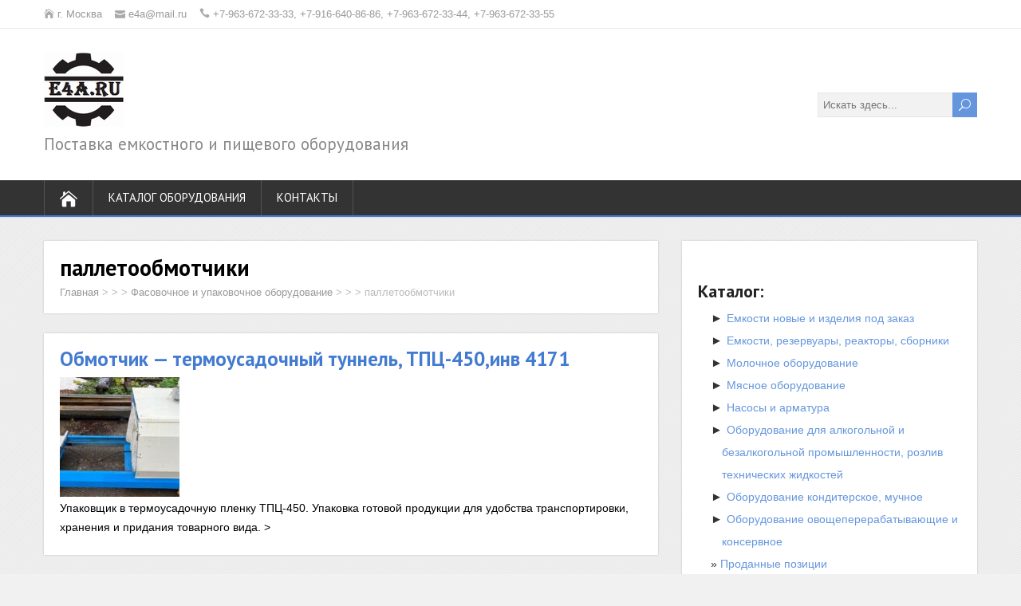

--- FILE ---
content_type: text/html; charset=UTF-8
request_url: https://e4a.ru/category/fas/palletobmotchiki
body_size: 17043
content:
<!DOCTYPE html>
<!--[if IE 7]>
<html class="ie ie7" lang="ru-RU">
<![endif]-->
<!--[if IE 8]>
<html class="ie ie8" lang="ru-RU">
<![endif]-->
<!--[if !(IE 7) | !(IE 8)  ]><!-->
<html lang="ru-RU">
<!--<![endif]-->
<head>
  <meta charset="UTF-8" /> 
  <meta name="viewport" content="width=device-width" /> 
  <link rel="pingback" href="https://e4a.ru/xmlrpc.php">   
<style type='text/css'>		body .top-navigation ul { float: right; } body .top-navigation a, body .top-navigation a:visited { padding: 0 0 0 16px; }		#wrapper #main-content .post-entry .attachment-post-thumbnail { margin-bottom: 25px; } #wrapper #content .panel-row-style .home-latest-posts .post-entry { padding-bottom: 10px !important; }</style><meta name='robots' content='index, follow, max-image-preview:large, max-snippet:-1, max-video-preview:-1' />

	<!-- This site is optimized with the Yoast SEO plugin v22.6 - https://yoast.com/wordpress/plugins/seo/ -->
	<title>Раздел паллетообмотчики - ООО Е4А</title>
	<meta name="description" content="паллетообмотчики" />
	<link rel="canonical" href="https://e4a.ru/category/fas/palletobmotchiki" />
	<meta property="og:locale" content="ru_RU" />
	<meta property="og:type" content="article" />
	<meta property="og:title" content="Раздел паллетообмотчики - ООО Е4А" />
	<meta property="og:description" content="паллетообмотчики" />
	<meta property="og:url" content="https://e4a.ru/category/fas/palletobmotchiki" />
	<meta property="og:site_name" content="ООО Е4А" />
	<meta name="twitter:card" content="summary_large_image" />
	<script type="application/ld+json" class="yoast-schema-graph">{"@context":"https://schema.org","@graph":[{"@type":"CollectionPage","@id":"https://e4a.ru/category/fas/palletobmotchiki","url":"https://e4a.ru/category/fas/palletobmotchiki","name":"Раздел паллетообмотчики - ООО Е4А","isPartOf":{"@id":"https://e4a.ru/#website"},"primaryImageOfPage":{"@id":"https://e4a.ru/category/fas/palletobmotchiki#primaryimage"},"image":{"@id":"https://e4a.ru/category/fas/palletobmotchiki#primaryimage"},"thumbnailUrl":"https://e4a.ru/wp-content/uploads/2025/11/Izobrazhenie-WhatsApp-2025-11-13-v-11.06.19_94659e25-e1763108518184.jpg","description":"паллетообмотчики","breadcrumb":{"@id":"https://e4a.ru/category/fas/palletobmotchiki#breadcrumb"},"inLanguage":"ru-RU"},{"@type":"ImageObject","inLanguage":"ru-RU","@id":"https://e4a.ru/category/fas/palletobmotchiki#primaryimage","url":"https://e4a.ru/wp-content/uploads/2025/11/Izobrazhenie-WhatsApp-2025-11-13-v-11.06.19_94659e25-e1763108518184.jpg","contentUrl":"https://e4a.ru/wp-content/uploads/2025/11/Izobrazhenie-WhatsApp-2025-11-13-v-11.06.19_94659e25-e1763108518184.jpg","width":1280,"height":597},{"@type":"BreadcrumbList","@id":"https://e4a.ru/category/fas/palletobmotchiki#breadcrumb","itemListElement":[{"@type":"ListItem","position":1,"name":"Главная страница","item":"https://e4a.ru/"},{"@type":"ListItem","position":2,"name":"Фасовочное и упаковочное оборудование","item":"https://e4a.ru/category/fas"},{"@type":"ListItem","position":3,"name":"паллетообмотчики"}]},{"@type":"WebSite","@id":"https://e4a.ru/#website","url":"https://e4a.ru/","name":"ООО Е4А","description":"Поставка емкостного и пищевого оборудования","potentialAction":[{"@type":"SearchAction","target":{"@type":"EntryPoint","urlTemplate":"https://e4a.ru/?s={search_term_string}"},"query-input":"required name=search_term_string"}],"inLanguage":"ru-RU"}]}</script>
	<!-- / Yoast SEO plugin. -->


<link rel='dns-prefetch' href='//fonts.googleapis.com' />
<link rel="alternate" type="application/rss+xml" title="ООО Е4А &raquo; Лента" href="https://e4a.ru/feed" />
<link rel="alternate" type="application/rss+xml" title="ООО Е4А &raquo; Лента комментариев" href="https://e4a.ru/comments/feed" />
<link rel="alternate" type="application/rss+xml" title="ООО Е4А &raquo; Лента рубрики паллетообмотчики" href="https://e4a.ru/category/fas/palletobmotchiki/feed" />
<script type="text/javascript">
window._wpemojiSettings = {"baseUrl":"https:\/\/s.w.org\/images\/core\/emoji\/14.0.0\/72x72\/","ext":".png","svgUrl":"https:\/\/s.w.org\/images\/core\/emoji\/14.0.0\/svg\/","svgExt":".svg","source":{"concatemoji":"https:\/\/e4a.ru\/wp-includes\/js\/wp-emoji-release.min.js?ver=6.3.7"}};
/*! This file is auto-generated */
!function(i,n){var o,s,e;function c(e){try{var t={supportTests:e,timestamp:(new Date).valueOf()};sessionStorage.setItem(o,JSON.stringify(t))}catch(e){}}function p(e,t,n){e.clearRect(0,0,e.canvas.width,e.canvas.height),e.fillText(t,0,0);var t=new Uint32Array(e.getImageData(0,0,e.canvas.width,e.canvas.height).data),r=(e.clearRect(0,0,e.canvas.width,e.canvas.height),e.fillText(n,0,0),new Uint32Array(e.getImageData(0,0,e.canvas.width,e.canvas.height).data));return t.every(function(e,t){return e===r[t]})}function u(e,t,n){switch(t){case"flag":return n(e,"\ud83c\udff3\ufe0f\u200d\u26a7\ufe0f","\ud83c\udff3\ufe0f\u200b\u26a7\ufe0f")?!1:!n(e,"\ud83c\uddfa\ud83c\uddf3","\ud83c\uddfa\u200b\ud83c\uddf3")&&!n(e,"\ud83c\udff4\udb40\udc67\udb40\udc62\udb40\udc65\udb40\udc6e\udb40\udc67\udb40\udc7f","\ud83c\udff4\u200b\udb40\udc67\u200b\udb40\udc62\u200b\udb40\udc65\u200b\udb40\udc6e\u200b\udb40\udc67\u200b\udb40\udc7f");case"emoji":return!n(e,"\ud83e\udef1\ud83c\udffb\u200d\ud83e\udef2\ud83c\udfff","\ud83e\udef1\ud83c\udffb\u200b\ud83e\udef2\ud83c\udfff")}return!1}function f(e,t,n){var r="undefined"!=typeof WorkerGlobalScope&&self instanceof WorkerGlobalScope?new OffscreenCanvas(300,150):i.createElement("canvas"),a=r.getContext("2d",{willReadFrequently:!0}),o=(a.textBaseline="top",a.font="600 32px Arial",{});return e.forEach(function(e){o[e]=t(a,e,n)}),o}function t(e){var t=i.createElement("script");t.src=e,t.defer=!0,i.head.appendChild(t)}"undefined"!=typeof Promise&&(o="wpEmojiSettingsSupports",s=["flag","emoji"],n.supports={everything:!0,everythingExceptFlag:!0},e=new Promise(function(e){i.addEventListener("DOMContentLoaded",e,{once:!0})}),new Promise(function(t){var n=function(){try{var e=JSON.parse(sessionStorage.getItem(o));if("object"==typeof e&&"number"==typeof e.timestamp&&(new Date).valueOf()<e.timestamp+604800&&"object"==typeof e.supportTests)return e.supportTests}catch(e){}return null}();if(!n){if("undefined"!=typeof Worker&&"undefined"!=typeof OffscreenCanvas&&"undefined"!=typeof URL&&URL.createObjectURL&&"undefined"!=typeof Blob)try{var e="postMessage("+f.toString()+"("+[JSON.stringify(s),u.toString(),p.toString()].join(",")+"));",r=new Blob([e],{type:"text/javascript"}),a=new Worker(URL.createObjectURL(r),{name:"wpTestEmojiSupports"});return void(a.onmessage=function(e){c(n=e.data),a.terminate(),t(n)})}catch(e){}c(n=f(s,u,p))}t(n)}).then(function(e){for(var t in e)n.supports[t]=e[t],n.supports.everything=n.supports.everything&&n.supports[t],"flag"!==t&&(n.supports.everythingExceptFlag=n.supports.everythingExceptFlag&&n.supports[t]);n.supports.everythingExceptFlag=n.supports.everythingExceptFlag&&!n.supports.flag,n.DOMReady=!1,n.readyCallback=function(){n.DOMReady=!0}}).then(function(){return e}).then(function(){var e;n.supports.everything||(n.readyCallback(),(e=n.source||{}).concatemoji?t(e.concatemoji):e.wpemoji&&e.twemoji&&(t(e.twemoji),t(e.wpemoji)))}))}((window,document),window._wpemojiSettings);
</script>
<style type="text/css">
img.wp-smiley,
img.emoji {
	display: inline !important;
	border: none !important;
	box-shadow: none !important;
	height: 1em !important;
	width: 1em !important;
	margin: 0 0.07em !important;
	vertical-align: -0.1em !important;
	background: none !important;
	padding: 0 !important;
}
</style>
	<link rel='stylesheet' id='wp-block-library-css' href='https://e4a.ru/wp-includes/css/dist/block-library/style.min.css?ver=6.3.7' type='text/css' media='all' />
<style id='collapsing-categories-style-inline-css' type='text/css'>


</style>
<style id='classic-theme-styles-inline-css' type='text/css'>
/*! This file is auto-generated */
.wp-block-button__link{color:#fff;background-color:#32373c;border-radius:9999px;box-shadow:none;text-decoration:none;padding:calc(.667em + 2px) calc(1.333em + 2px);font-size:1.125em}.wp-block-file__button{background:#32373c;color:#fff;text-decoration:none}
</style>
<style id='global-styles-inline-css' type='text/css'>
body{--wp--preset--color--black: #000000;--wp--preset--color--cyan-bluish-gray: #abb8c3;--wp--preset--color--white: #ffffff;--wp--preset--color--pale-pink: #f78da7;--wp--preset--color--vivid-red: #cf2e2e;--wp--preset--color--luminous-vivid-orange: #ff6900;--wp--preset--color--luminous-vivid-amber: #fcb900;--wp--preset--color--light-green-cyan: #7bdcb5;--wp--preset--color--vivid-green-cyan: #00d084;--wp--preset--color--pale-cyan-blue: #8ed1fc;--wp--preset--color--vivid-cyan-blue: #0693e3;--wp--preset--color--vivid-purple: #9b51e0;--wp--preset--gradient--vivid-cyan-blue-to-vivid-purple: linear-gradient(135deg,rgba(6,147,227,1) 0%,rgb(155,81,224) 100%);--wp--preset--gradient--light-green-cyan-to-vivid-green-cyan: linear-gradient(135deg,rgb(122,220,180) 0%,rgb(0,208,130) 100%);--wp--preset--gradient--luminous-vivid-amber-to-luminous-vivid-orange: linear-gradient(135deg,rgba(252,185,0,1) 0%,rgba(255,105,0,1) 100%);--wp--preset--gradient--luminous-vivid-orange-to-vivid-red: linear-gradient(135deg,rgba(255,105,0,1) 0%,rgb(207,46,46) 100%);--wp--preset--gradient--very-light-gray-to-cyan-bluish-gray: linear-gradient(135deg,rgb(238,238,238) 0%,rgb(169,184,195) 100%);--wp--preset--gradient--cool-to-warm-spectrum: linear-gradient(135deg,rgb(74,234,220) 0%,rgb(151,120,209) 20%,rgb(207,42,186) 40%,rgb(238,44,130) 60%,rgb(251,105,98) 80%,rgb(254,248,76) 100%);--wp--preset--gradient--blush-light-purple: linear-gradient(135deg,rgb(255,206,236) 0%,rgb(152,150,240) 100%);--wp--preset--gradient--blush-bordeaux: linear-gradient(135deg,rgb(254,205,165) 0%,rgb(254,45,45) 50%,rgb(107,0,62) 100%);--wp--preset--gradient--luminous-dusk: linear-gradient(135deg,rgb(255,203,112) 0%,rgb(199,81,192) 50%,rgb(65,88,208) 100%);--wp--preset--gradient--pale-ocean: linear-gradient(135deg,rgb(255,245,203) 0%,rgb(182,227,212) 50%,rgb(51,167,181) 100%);--wp--preset--gradient--electric-grass: linear-gradient(135deg,rgb(202,248,128) 0%,rgb(113,206,126) 100%);--wp--preset--gradient--midnight: linear-gradient(135deg,rgb(2,3,129) 0%,rgb(40,116,252) 100%);--wp--preset--font-size--small: 13px;--wp--preset--font-size--medium: 20px;--wp--preset--font-size--large: 36px;--wp--preset--font-size--x-large: 42px;--wp--preset--spacing--20: 0.44rem;--wp--preset--spacing--30: 0.67rem;--wp--preset--spacing--40: 1rem;--wp--preset--spacing--50: 1.5rem;--wp--preset--spacing--60: 2.25rem;--wp--preset--spacing--70: 3.38rem;--wp--preset--spacing--80: 5.06rem;--wp--preset--shadow--natural: 6px 6px 9px rgba(0, 0, 0, 0.2);--wp--preset--shadow--deep: 12px 12px 50px rgba(0, 0, 0, 0.4);--wp--preset--shadow--sharp: 6px 6px 0px rgba(0, 0, 0, 0.2);--wp--preset--shadow--outlined: 6px 6px 0px -3px rgba(255, 255, 255, 1), 6px 6px rgba(0, 0, 0, 1);--wp--preset--shadow--crisp: 6px 6px 0px rgba(0, 0, 0, 1);}:where(.is-layout-flex){gap: 0.5em;}:where(.is-layout-grid){gap: 0.5em;}body .is-layout-flow > .alignleft{float: left;margin-inline-start: 0;margin-inline-end: 2em;}body .is-layout-flow > .alignright{float: right;margin-inline-start: 2em;margin-inline-end: 0;}body .is-layout-flow > .aligncenter{margin-left: auto !important;margin-right: auto !important;}body .is-layout-constrained > .alignleft{float: left;margin-inline-start: 0;margin-inline-end: 2em;}body .is-layout-constrained > .alignright{float: right;margin-inline-start: 2em;margin-inline-end: 0;}body .is-layout-constrained > .aligncenter{margin-left: auto !important;margin-right: auto !important;}body .is-layout-constrained > :where(:not(.alignleft):not(.alignright):not(.alignfull)){max-width: var(--wp--style--global--content-size);margin-left: auto !important;margin-right: auto !important;}body .is-layout-constrained > .alignwide{max-width: var(--wp--style--global--wide-size);}body .is-layout-flex{display: flex;}body .is-layout-flex{flex-wrap: wrap;align-items: center;}body .is-layout-flex > *{margin: 0;}body .is-layout-grid{display: grid;}body .is-layout-grid > *{margin: 0;}:where(.wp-block-columns.is-layout-flex){gap: 2em;}:where(.wp-block-columns.is-layout-grid){gap: 2em;}:where(.wp-block-post-template.is-layout-flex){gap: 1.25em;}:where(.wp-block-post-template.is-layout-grid){gap: 1.25em;}.has-black-color{color: var(--wp--preset--color--black) !important;}.has-cyan-bluish-gray-color{color: var(--wp--preset--color--cyan-bluish-gray) !important;}.has-white-color{color: var(--wp--preset--color--white) !important;}.has-pale-pink-color{color: var(--wp--preset--color--pale-pink) !important;}.has-vivid-red-color{color: var(--wp--preset--color--vivid-red) !important;}.has-luminous-vivid-orange-color{color: var(--wp--preset--color--luminous-vivid-orange) !important;}.has-luminous-vivid-amber-color{color: var(--wp--preset--color--luminous-vivid-amber) !important;}.has-light-green-cyan-color{color: var(--wp--preset--color--light-green-cyan) !important;}.has-vivid-green-cyan-color{color: var(--wp--preset--color--vivid-green-cyan) !important;}.has-pale-cyan-blue-color{color: var(--wp--preset--color--pale-cyan-blue) !important;}.has-vivid-cyan-blue-color{color: var(--wp--preset--color--vivid-cyan-blue) !important;}.has-vivid-purple-color{color: var(--wp--preset--color--vivid-purple) !important;}.has-black-background-color{background-color: var(--wp--preset--color--black) !important;}.has-cyan-bluish-gray-background-color{background-color: var(--wp--preset--color--cyan-bluish-gray) !important;}.has-white-background-color{background-color: var(--wp--preset--color--white) !important;}.has-pale-pink-background-color{background-color: var(--wp--preset--color--pale-pink) !important;}.has-vivid-red-background-color{background-color: var(--wp--preset--color--vivid-red) !important;}.has-luminous-vivid-orange-background-color{background-color: var(--wp--preset--color--luminous-vivid-orange) !important;}.has-luminous-vivid-amber-background-color{background-color: var(--wp--preset--color--luminous-vivid-amber) !important;}.has-light-green-cyan-background-color{background-color: var(--wp--preset--color--light-green-cyan) !important;}.has-vivid-green-cyan-background-color{background-color: var(--wp--preset--color--vivid-green-cyan) !important;}.has-pale-cyan-blue-background-color{background-color: var(--wp--preset--color--pale-cyan-blue) !important;}.has-vivid-cyan-blue-background-color{background-color: var(--wp--preset--color--vivid-cyan-blue) !important;}.has-vivid-purple-background-color{background-color: var(--wp--preset--color--vivid-purple) !important;}.has-black-border-color{border-color: var(--wp--preset--color--black) !important;}.has-cyan-bluish-gray-border-color{border-color: var(--wp--preset--color--cyan-bluish-gray) !important;}.has-white-border-color{border-color: var(--wp--preset--color--white) !important;}.has-pale-pink-border-color{border-color: var(--wp--preset--color--pale-pink) !important;}.has-vivid-red-border-color{border-color: var(--wp--preset--color--vivid-red) !important;}.has-luminous-vivid-orange-border-color{border-color: var(--wp--preset--color--luminous-vivid-orange) !important;}.has-luminous-vivid-amber-border-color{border-color: var(--wp--preset--color--luminous-vivid-amber) !important;}.has-light-green-cyan-border-color{border-color: var(--wp--preset--color--light-green-cyan) !important;}.has-vivid-green-cyan-border-color{border-color: var(--wp--preset--color--vivid-green-cyan) !important;}.has-pale-cyan-blue-border-color{border-color: var(--wp--preset--color--pale-cyan-blue) !important;}.has-vivid-cyan-blue-border-color{border-color: var(--wp--preset--color--vivid-cyan-blue) !important;}.has-vivid-purple-border-color{border-color: var(--wp--preset--color--vivid-purple) !important;}.has-vivid-cyan-blue-to-vivid-purple-gradient-background{background: var(--wp--preset--gradient--vivid-cyan-blue-to-vivid-purple) !important;}.has-light-green-cyan-to-vivid-green-cyan-gradient-background{background: var(--wp--preset--gradient--light-green-cyan-to-vivid-green-cyan) !important;}.has-luminous-vivid-amber-to-luminous-vivid-orange-gradient-background{background: var(--wp--preset--gradient--luminous-vivid-amber-to-luminous-vivid-orange) !important;}.has-luminous-vivid-orange-to-vivid-red-gradient-background{background: var(--wp--preset--gradient--luminous-vivid-orange-to-vivid-red) !important;}.has-very-light-gray-to-cyan-bluish-gray-gradient-background{background: var(--wp--preset--gradient--very-light-gray-to-cyan-bluish-gray) !important;}.has-cool-to-warm-spectrum-gradient-background{background: var(--wp--preset--gradient--cool-to-warm-spectrum) !important;}.has-blush-light-purple-gradient-background{background: var(--wp--preset--gradient--blush-light-purple) !important;}.has-blush-bordeaux-gradient-background{background: var(--wp--preset--gradient--blush-bordeaux) !important;}.has-luminous-dusk-gradient-background{background: var(--wp--preset--gradient--luminous-dusk) !important;}.has-pale-ocean-gradient-background{background: var(--wp--preset--gradient--pale-ocean) !important;}.has-electric-grass-gradient-background{background: var(--wp--preset--gradient--electric-grass) !important;}.has-midnight-gradient-background{background: var(--wp--preset--gradient--midnight) !important;}.has-small-font-size{font-size: var(--wp--preset--font-size--small) !important;}.has-medium-font-size{font-size: var(--wp--preset--font-size--medium) !important;}.has-large-font-size{font-size: var(--wp--preset--font-size--large) !important;}.has-x-large-font-size{font-size: var(--wp--preset--font-size--x-large) !important;}
.wp-block-navigation a:where(:not(.wp-element-button)){color: inherit;}
:where(.wp-block-post-template.is-layout-flex){gap: 1.25em;}:where(.wp-block-post-template.is-layout-grid){gap: 1.25em;}
:where(.wp-block-columns.is-layout-flex){gap: 2em;}:where(.wp-block-columns.is-layout-grid){gap: 2em;}
.wp-block-pullquote{font-size: 1.5em;line-height: 1.6;}
</style>
<link rel='stylesheet' id='lbwps-styles-photoswipe5-main-css' href='https://e4a.ru/wp-content/plugins/lightbox-photoswipe/assets/ps5/styles/main.css?ver=5.8.1' type='text/css' media='all' />
<link rel='stylesheet' id='shootingstar-elegantfont-css' href='https://e4a.ru/wp-content/themes/shootingstar-premium/css/elegantfont.css?ver=6.3.7' type='text/css' media='all' />
<link rel='stylesheet' id='shootingstar-style-css' href='https://e4a.ru/wp-content/themes/shootingstar-premium/style.css?ver=6.3.7' type='text/css' media='all' />
<link rel='stylesheet' id='shootingstar-google-font-default-css' href='//fonts.googleapis.com/css?family=PT+Sans&#038;subset=latin%2Clatin-ext&#038;ver=6.3.7' type='text/css' media='all' />
<link rel='stylesheet' id='shootingstar-tab-widget-css' href='https://e4a.ru/wp-content/themes/shootingstar-premium/functions/fe/wp-tab-widget/css/wp-tab-widget.css?ver=6.3.7' type='text/css' media='all' />
<script type='text/javascript' src='https://e4a.ru/wp-includes/js/jquery/jquery.min.js?ver=3.7.0' id='jquery-core-js'></script>
<script type='text/javascript' src='https://e4a.ru/wp-includes/js/jquery/jquery-migrate.min.js?ver=3.4.1' id='jquery-migrate-js'></script>
<!--[if lt IE 9]>
<script type='text/javascript' src='https://e4a.ru/wp-content/themes/shootingstar-premium/js/html5.js?ver=3.6' id='shootingstar-html5-ie-js'></script>
<![endif]-->
<link rel="https://api.w.org/" href="https://e4a.ru/wp-json/" /><link rel="alternate" type="application/json" href="https://e4a.ru/wp-json/wp/v2/categories/120" /><link rel="EditURI" type="application/rsd+xml" title="RSD" href="https://e4a.ru/xmlrpc.php?rsd" />
<meta name="generator" content="WordPress 6.3.7" />
<style type="text/css">/* =Responsive Map fix
-------------------------------------------------------------- */
.shootingstar_map_canvas img {
	max-width: none;
}</style><!--[if IE]>
<style type="text/css" media="screen">
#header, #wrapper-footer, #nav-below, #infscr-loading, .entry-content, .sidebar-widget, .search .navigation, .entry-headline-wrapper, .page-template-template-page-builder-php .panel, .page-template-template-page-builder-full-width-php .panel, .post-entry {
        behavior: url("https://e4a.ru/wp-content/themes/shootingstar-premium/css/pie/PIE.php");
        zoom: 1;
}
</style>
<![endif]-->
<link rel="icon" href="https://e4a.ru/wp-content/uploads/2022/04/utilities-60x60.ico" sizes="32x32" />
<link rel="icon" href="https://e4a.ru/wp-content/uploads/2022/04/utilities.ico" sizes="192x192" />
<link rel="apple-touch-icon" href="https://e4a.ru/wp-content/uploads/2022/04/utilities.ico" />
<meta name="msapplication-TileImage" content="https://e4a.ru/wp-content/uploads/2022/04/utilities.ico" />
 
 
</head>
 
<body class="archive category category-palletobmotchiki category-120" id="wrapper">
<div class="pattern"></div> 
   
<div id="container">
  <header id="header">
  <div class="top-navigation-wrapper">
    <div class="top-navigation">
      <p class="header-contact">
        <span class="header-contact-address"><i class="icon_house" aria-hidden="true"></i>г. Москва</span>
        <span class="header-contact-email"><i class="icon_mail" aria-hidden="true"></i>e4a@mail.ru</span>
        <span class="header-contact-phone"><i class="icon_phone" aria-hidden="true"></i>+7-963-672-33-33, +7-916-640-86-86, +7-963-672-33-44, +7-963-672-33-55</span>
 
    </div>
  </div>
    
  <div class="header-content-wrapper">
    <div class="header-content">
      <a href="https://e4a.ru/"><img class="header-logo" src="https://e4a.ru/wp-content/uploads/2015/07/e4a-100x100.png" alt="ООО Е4А" /></a>
      <p class="site-description">Поставка емкостного и пищевого оборудования</p>
<form id="searchform" method="get" action="https://e4a.ru/">
  <div class="searchform-wrapper"><input type="text" value="" name="s" id="s" placeholder="Искать здесь..." />
  <input type="submit" class="send icon_search" name="searchsubmit" value="&#x55;" /></div>
</form>    </div>
  </div>
  <div class="menu-box-container">
  <div class="menu-box-wrapper">
    <div class="menu-box">
      <a class="link-home" href="https://e4a.ru/"><i class="icon_house" aria-hidden="true"></i></a>
<div id="nav" class="menu"><ul>
<li class="page_item page-item-8"><a href="https://e4a.ru/">Каталог оборудования</a></li>
<li class="page_item page-item-10"><a href="https://e4a.ru/kontakty">Контакты</a></li>
</ul></div>
    </div>
  </div>
  </div>
    
  </header> <!-- end of header -->

<div id="main-content-wrapper">
<div id="main-content">
<div id="content" class="hentry"><div class="post-loop">
<div class="entry-headline-wrapper">
  <div class="entry-headline-wrapper-inner">
    <h1 class="entry-headline">паллетообмотчики</h1>
<p class="breadcrumb-navigation"><span typeof="v:Breadcrumb"><a rel="v:url" property="v:title" title="Перейти на главную" href="https://e4a.ru" class="home">Главная</a></span> &gt;  &gt;  &gt; <span typeof="v:Breadcrumb"><a rel="v:url" property="v:title" title="Перейти к рубрике Фасовочное и упаковочное оборудование" href="https://e4a.ru/category/fas" class="taxonomy category">Фасовочное и упаковочное оборудование</a></span> &gt;  &gt;  &gt; <span typeof="v:Breadcrumb"><span property="v:title">паллетообмотчики</span></span></p>  </div>
</div>
    <article class="post-entry post-82033 post type-post status-publish format-standard has-post-thumbnail hentry category-palletobmotchiki">
      <div class="post-entry-inner">
        <h2 class="post-entry-headline title single-title entry-title"><a href="https://e4a.ru/fas/palletobmotchiki/obmotchik-termousadochnyj-tunnel-tpts-450.html">Обмотчик &#8212; термоусадочный туннель, ТПЦ-450,инв 4171</a></h2>
        <div class="post-entry-content-wrapper">
          <a href="https://e4a.ru/fas/palletobmotchiki/obmotchik-termousadochnyj-tunnel-tpts-450.html"><img width="150" height="150" src="https://e4a.ru/wp-content/uploads/2025/11/Izobrazhenie-WhatsApp-2025-11-13-v-11.06.19_94659e25-e1763108518184-150x150.jpg" class="attachment-thumbnail size-thumbnail wp-post-image" alt="" decoding="async" srcset="https://e4a.ru/wp-content/uploads/2025/11/Izobrazhenie-WhatsApp-2025-11-13-v-11.06.19_94659e25-e1763108518184-150x150.jpg 150w, https://e4a.ru/wp-content/uploads/2025/11/Izobrazhenie-WhatsApp-2025-11-13-v-11.06.19_94659e25-e1763108518184-60x60.jpg 60w" sizes="(max-width: 150px) 100vw, 150px" /></a>
          <div class="post-entry-content">
<p>Упаковщик в термоусадочную пленку ТПЦ-450. Упаковка готовой продукции для удобства транспортировки, хранения и придания товарного вида. &gt;</p>
          </div>
        </div>
      </div>
    </article> 
  
</div>
</div> <!-- end of content -->
<aside id="sidebar">
<div id="block-57" class="sidebar-widget widget_block"><div class="sidebar-widget-inner"><div class="wp-block-collapsing-categories"><h2 class='widget-title'>Каталог:</h2><ul id='widget-collapscat-block-57-top'>      <li class='collapsing-categories expandable'><span class='collapsing-categories expand'><span class='sym'>&#x25BA;</span></span><a href='https://e4a.ru/category/emkosti-novoe' title="Новые емкости и изделия под заказ">Емкости новые и изделия под заказ</a>
     <div id='collapsCat-12-block-57' style="display:none">
<ul><li class='collapsing-categories item'><a href='https://e4a.ru/category/emkosti-novoe/nashi-vozmojnosti' title="Вспомогательная информация">информация</a>         </li> <!-- ending subcategory -->
<li class='collapsing-categories item'><a href='https://e4a.ru/category/emkosti-novoe/primery-rabot' title="В данном разделе Вы можете посмотреть примеры наших работ">примеры работ &#8212; емкости</a>         </li> <!-- ending subcategory -->
<li class='collapsing-categories item'><a href='https://e4a.ru/category/emkosti-novoe/primery-rabot-prochee' title="В данном разделе Вы можете посмотреть примеры наших работ по прочему новому оборудованию">примеры работ &#8212; прочие изделия</a>         </li> <!-- ending subcategory -->
<li class='collapsing-categories item'><a href='https://e4a.ru/category/emkosti-novoe/primery-rabot-modernizatsiya' title="Посмотреть все сообщения, поданные в соответствии с примеры работ — модернизация имеющегося оборудования">примеры работ — модернизация имеющегося оборудования</a>         </li> <!-- ending subcategory -->
</ul>        </div> <!--there -->
      </li> <!-- ending category -->
      <li class='collapsing-categories expandable'><span class='collapsing-categories expand'><span class='sym'>&#x25BA;</span></span><a href='https://e4a.ru/category/emkosti' title="Емкости, резервуары, реакторы, сборники">Емкости, резервуары, реакторы, сборники</a>
     <div id='collapsCat-13-block-57' style="display:none">
<ul><li class='collapsing-categories item'><a href='https://e4a.ru/category/emkosti/alyuminievye' title="В данном разделе представлено алюминиевое и медное емкостное оборудование.">алюминиевые, медные емкости</a>         </li> <!-- ending subcategory -->
<li class='collapsing-categories item'><a href='https://e4a.ru/category/emkosti/nerj-0-09' title="Нержавеющие емкости, резервуары, реактора, сборники объем до 0,9 куб.м., оборудование другого объема представлено в других разделах.">нержавеющие емкости, реактора, сборники объем 0 &#8212; 0,9 куб.м.</a>         </li> <!-- ending subcategory -->
<li class='collapsing-categories item'><a href='https://e4a.ru/category/emkosti/nerj-1-4' title="В данном разделе представлены нержавеющие емкости, реактора, сборники объем 1-4 куб.м.">нержавеющие емкости, реактора, сборники объем 1 &#8212; 4 куб.м.</a>         </li> <!-- ending subcategory -->
<li class='collapsing-categories item'><a href='https://e4a.ru/category/emkosti/nerj-5-8' title="В данном разделе представлены нержавеющие емкости, реактора, сборники объем 5 - 8 куб.м.">нержавеющие емкости, реактора, сборники объем 5 &#8212; 8 куб.м.</a>         </li> <!-- ending subcategory -->
<li class='collapsing-categories item'><a href='https://e4a.ru/category/emkosti/nerj-9-100' title="В данном разделе находятся емкостное оборудование oбъемом от 9 куб.м. и выше.">нержавеющие емкости, реактора, сборники объемом от 9 куб.м. и выше</a>         </li> <!-- ending subcategory -->
<li class='collapsing-categories item'><a href='https://e4a.ru/category/emkosti/stal' title="эмалированные и стальные емкости, реактора, сборники">эмалированные и стальные емкости</a>         </li> <!-- ending subcategory -->
</ul>        </div> <!--there -->
      </li> <!-- ending category -->
      <li class='collapsing-categories expandable'><span class='collapsing-categories expand'><span class='sym'>&#x25BA;</span></span><a href='https://e4a.ru/category/molochnoe' title="Вы находитесь в разделе молочное оборудование, в меню каталог оборудования можете выбрать интересующий Вас раздел.">Молочное оборудование</a>
     <div id='collapsCat-9-block-57' style="display:none">
<ul><li class='collapsing-categories item'><a href='https://e4a.ru/category/molochnoe/vvu' title="вакуумно-выпарные установки">вакуумно-выпарные установки</a>         </li> <!-- ending subcategory -->
<li class='collapsing-categories item'><a href='https://e4a.ru/category/molochnoe/schetchiki' title="весы, счетчики молока">весы, счетчики молока</a>         </li> <!-- ending subcategory -->
<li class='collapsing-categories item'><a href='https://e4a.ru/category/molochnoe/vost-suh-mol' title="восстановление сухого молока">восстановление сухого молока</a>         </li> <!-- ending subcategory -->
<li class='collapsing-categories item'><a href='https://e4a.ru/category/molochnoe/gomogenizator' title="гомогенизаторы, смесители, измельчители">гомогенизаторы, смесители, измельчители</a>         </li> <!-- ending subcategory -->
<li class='collapsing-categories item'><a href='https://e4a.ru/category/molochnoe/zavody-i-komplekty-molochnogo-oborudovaniya' title="Посмотреть все сообщения, поданные в соответствии с заводы и комплекты молочного оборудования">заводы и комплекты молочного оборудования</a>         </li> <!-- ending subcategory -->
<li class='collapsing-categories item'><a href='https://e4a.ru/category/molochnoe/ledenaya-voda' title="ледяная вода, холодильники">ледяная вода, холодильники</a>         </li> <!-- ending subcategory -->
<li class='collapsing-categories item'><a href='https://e4a.ru/category/molochnoe/tetra-sig-mol' title="линии, оборудование розлива в Tetra Brik, Tetra Rex, SIG Combibloc, Пюр-пак">линии, оборудование розлива в Tetra Brik, Tetra Rex, SIG Combibloc, Пюр-пак</a>         </li> <!-- ending subcategory -->
<li class='collapsing-categories item'><a href='https://e4a.ru/category/molochnoe/paket' title="линии, оборудование розлива в пакеты">линии, оборудование розлива в пакеты</a>         </li> <!-- ending subcategory -->
<li class='collapsing-categories item'><a href='https://e4a.ru/category/molochnoe/butylka' title="линии, оборудование розлива в ПЭТ и полипропиленовые бутылки">линии, оборудование розлива в ПЭТ и полипропиленовые бутылки</a>         </li> <!-- ending subcategory -->
<li class='collapsing-categories item'><a href='https://e4a.ru/category/molochnoe/linii-oborudovanie-fasovki-v-stakanchiki' title="линии, оборудование фасовки в стаканчики">линии, оборудование фасовки в стаканчики</a>         </li> <!-- ending subcategory -->
<li class='collapsing-categories item'><a href='https://e4a.ru/category/molochnoe/molochnie-nasosy' title="Посмотреть все сообщения, поданные в соответствии с насосы">насосы</a>         </li> <!-- ending subcategory -->
<li class='collapsing-categories item'><a href='https://e4a.ru/category/molochnoe/maslo' title="производство масла и маргарина">производство масла и маргарина</a>         </li> <!-- ending subcategory -->
<li class='collapsing-categories item'><a href='https://e4a.ru/category/molochnoe/morojennoe' title="производство мороженного">производство мороженного</a>         </li> <!-- ending subcategory -->
<li class='collapsing-categories item'><a href='https://e4a.ru/category/molochnoe/chees' title="производство сыра">производство сыра</a>         </li> <!-- ending subcategory -->
<li class='collapsing-categories item'><a href='https://e4a.ru/category/molochnoe/tvorog' title="производство творога (ванны, охладители, вальцовки, глазированные сырки...)">производство творога (ванны, охладители, вальцовки, глазированные сырки&#8230;)</a>         </li> <!-- ending subcategory -->
<li class='collapsing-categories item'><a href='https://e4a.ru/category/molochnoe/sushka' title="распылительно-сушильные установки, пр-во сухого молока">распылительно-сушильные установки, пр-во сухого молока</a>         </li> <!-- ending subcategory -->
<li class='collapsing-categories item'><a href='https://e4a.ru/category/molochnoe/separator' title="сепараторы">сепараторы</a>         </li> <!-- ending subcategory -->
<li class='collapsing-categories item'><a href='https://e4a.ru/category/molochnoe/sip-mojki-vanny-dlya-mojki' title="Посмотреть все сообщения, поданные в соответствии с СИП мойки, ванны для мойки">СИП мойки, ванны для мойки</a>         </li> <!-- ending subcategory -->
<li class='collapsing-categories item'><a href='https://e4a.ru/category/molochnoe/tank-ohladiteli' title="В данном разделе предствалены танк охладители молока">танк охладители</a>         </li> <!-- ending subcategory -->
<li class='collapsing-categories item'><a href='https://e4a.ru/category/molochnoe/teploobmen-mol' title="теплообменники, пастеризаторы, стерилизаторы">теплообменники, пастеризаторы, стерилизаторы</a>         </li> <!-- ending subcategory -->
</ul>        </div> <!--there -->
      </li> <!-- ending category -->
      <li class='collapsing-categories expandable'><span class='collapsing-categories expand'><span class='sym'>&#x25BA;</span></span><a href='https://e4a.ru/category/myasnoe' title="Мясное оборудование">Мясное оборудование</a>
     <div id='collapsCat-8-block-57' style="display:none">
<ul><li class='collapsing-categories item'><a href='https://e4a.ru/category/myasnoe/blokorezki' title="Посмотреть все сообщения, поданные в соответствии с блокорезки, шпигорезки, слайсеры">блокорезки, шпигорезки, слайсеры</a>         </li> <!-- ending subcategory -->
<li class='collapsing-categories item'><a href='https://e4a.ru/category/myasnoe/volchki' title="Посмотреть все сообщения, поданные в соответствии с волчки, мясорубки, эмульситаторы">волчки, мясорубки, эмульситаторы</a>         </li> <!-- ending subcategory -->
<li class='collapsing-categories item'><a href='https://e4a.ru/category/myasnoe/inektory' title="Посмотреть все сообщения, поданные в соответствии с инъекторы">инъекторы</a>         </li> <!-- ending subcategory -->
<li class='collapsing-categories item'><a href='https://e4a.ru/category/myasnoe/kotlety' title="котлетные автоматы">котлетные автоматы</a>         </li> <!-- ending subcategory -->
<li class='collapsing-categories item'><a href='https://e4a.ru/category/myasnoe/kuttery' title="Посмотреть все сообщения, поданные в соответствии с куттеры">куттеры</a>         </li> <!-- ending subcategory -->
<li class='collapsing-categories item'><a href='https://e4a.ru/category/myasnoe/ledogeneratory' title="Посмотреть все сообщения, поданные в соответствии с льдогенераторы">льдогенераторы</a>         </li> <!-- ending subcategory -->
<li class='collapsing-categories item'><a href='https://e4a.ru/category/myasnoe/massojer' title="Посмотреть все сообщения, поданные в соответствии с массажeры">массажeры</a>         </li> <!-- ending subcategory -->
<li class='collapsing-categories item'><a href='https://e4a.ru/category/myasnoe/prochee-myasnoe' title="Посмотреть все сообщения, поданные в соответствии с прочее мясное">прочее мясное</a>         </li> <!-- ending subcategory -->
<li class='collapsing-categories item'><a href='https://e4a.ru/category/myasnoe/telejki' title="Посмотреть все сообщения, поданные в соответствии с тележки для транспортировки">тележки для транспортировки</a>         </li> <!-- ending subcategory -->
<li class='collapsing-categories item'><a href='https://e4a.ru/category/myasnoe/termokamery' title="Посмотреть все сообщения, поданные в соответствии с термокамеры">термокамеры</a>         </li> <!-- ending subcategory -->
<li class='collapsing-categories item'><a href='https://e4a.ru/category/myasnoe/vakuum-upakovochnye-mashiny' title="Посмотреть все сообщения, поданные в соответствии с упаковочные машины">упаковочные машины</a>         </li> <!-- ending subcategory -->
<li class='collapsing-categories item'><a href='https://e4a.ru/category/myasnoe/farshemeshalki' title="Посмотреть все сообщения, поданные в соответствии с фарш-мешалки">фарш-мешалки</a>         </li> <!-- ending subcategory -->
<li class='collapsing-categories item'><a href='https://e4a.ru/category/myasnoe/shkuros' title="шкуросьемные машины">шкуросъемные машины</a>         </li> <!-- ending subcategory -->
<li class='collapsing-categories item'><a href='https://e4a.ru/category/myasnoe/shpricy' title="Посмотреть все сообщения, поданные в соответствии с шприцы наполнители, клипсаторы">шприцы наполнители, клипсаторы</a>         </li> <!-- ending subcategory -->
</ul>        </div> <!--there -->
      </li> <!-- ending category -->
      <li class='collapsing-categories expandable'><span class='collapsing-categories expand'><span class='sym'>&#x25BA;</span></span><a href='https://e4a.ru/category/prochee' title="Насосы, арматура, клапана">Насосы и арматура</a>
     <div id='collapsCat-11-block-57' style="display:none">
<ul><li class='collapsing-categories item'><a href='https://e4a.ru/category/prochee/nasosy' title="насосы центробежные, винтовые, роторные">насосы</a>         </li> <!-- ending subcategory -->
<li class='collapsing-categories item'><a href='https://e4a.ru/category/prochee/truby-armatura' title="трубы и арматура">трубы и арматура</a>         </li> <!-- ending subcategory -->
</ul>        </div> <!--there -->
      </li> <!-- ending category -->
      <li class='collapsing-categories expandable'><span class='collapsing-categories expand'><span class='sym'>&#x25BA;</span></span><a href='https://e4a.ru/category/rozliv' title="Оборудование для алкогольной и безалкогольной промышленности, розлив технических жидкостей">Оборудование для алкогольной и безалкогольной промышленности, розлив технических жидкостей</a>
     <div id='collapsCat-10-block-57' style="display:none">
<ul><li class='collapsing-categories item'><a href='https://e4a.ru/category/rozliv/zavody-i-komplekty-oborudovaniya-po-rozlivu-napitkov' title="Посмотреть все сообщения, поданные в соответствии с заводы и комплекты оборудования по розливу напитков">заводы и комплекты оборудования по розливу напитков</a>         </li> <!-- ending subcategory -->
<li class='collapsing-categories item'><a href='https://e4a.ru/category/rozliv/brakeraj' title="инспекционные машины, бракеражные автоматы">инспекционные машины, бракеражные автоматы</a>         </li> <!-- ending subcategory -->
<li class='collapsing-categories item'><a href='https://e4a.ru/category/rozliv/komplekty-po-prigotovleniyu-napitkov' title="Комплекты оборудования по приготовлению напитков">Комплекты по приготовлению напитков</a>         </li> <!-- ending subcategory -->
<li class='collapsing-categories item'><a href='https://e4a.ru/category/rozliv/tetra-sig' title="линии, оборудование розлива в Tetra Brik, Tetra Rex, SIG Combibloc, Пюр-пак">линии, оборудование розлива в Tetra Brik, Tetra Rex, SIG Combibloc, Пюр-пак</a>         </li> <!-- ending subcategory -->
<li class='collapsing-categories item'><a href='https://e4a.ru/category/rozliv/kegi' title="линии, оборудование розлива в кеги">линии, оборудование розлива в кеги</a>         </li> <!-- ending subcategory -->
<li class='collapsing-categories item'><a href='https://e4a.ru/category/rozliv/steklo' title="линии, оборудование розлива в стекло">линии, оборудование розлива в стекло</a>         </li> <!-- ending subcategory -->
<li class='collapsing-categories item'><a href='https://e4a.ru/category/rozliv/pet' title="линии, оборудование розлива, выдува ПЭТ, термопласты">линии, оборудование розлива, выдува ПЭТ, термопласты</a>         </li> <!-- ending subcategory -->
<li class='collapsing-categories item'><a href='https://e4a.ru/category/rozliv/merniki-alk' title="Нержавеющие и стальные мерники">мерники</a>         </li> <!-- ending subcategory -->
<li class='collapsing-categories item'><a href='https://e4a.ru/category/rozliv/opolaskivatel' title="ополаскиватели, бутыломоечные машины">ополаскиватели, бутыломоечные машины</a>         </li> <!-- ending subcategory -->
<li class='collapsing-categories item'><a href='https://e4a.ru/category/rozliv/pivo' title="пивоваренное оборудование">пивоваренное оборудование</a>         </li> <!-- ending subcategory -->
<li class='collapsing-categories item'><a href='https://e4a.ru/category/rozliv/printer' title="принтеры, датеры">принтеры, датеры</a>         </li> <!-- ending subcategory -->
<li class='collapsing-categories item'><a href='https://e4a.ru/category/rozliv/proizv-sok' title="В данном разделе представлено оборудования для производство соков и концентратов.">Производство соков и концентратов</a>         </li> <!-- ending subcategory -->
<li class='collapsing-categories item'><a href='https://e4a.ru/category/rozliv/teplo-alk' title="теплообменники, пастеризаторы, стерилизаторы">теплообменники, пастеризаторы, стерилизаторы</a>         </li> <!-- ending subcategory -->
<li class='collapsing-categories item'><a href='https://e4a.ru/category/rozliv/transportery' title="В данном разделе представлены транспортеры бутылок, коробок, накопительные столы и рольганги">транспортеры, столы, рольганги</a>         </li> <!-- ending subcategory -->
<li class='collapsing-categories item'><a href='https://e4a.ru/category/rozliv/ukupor' title="укупорочные машины, подаватели пробок">укупорочные машины, подаватели пробок</a>         </li> <!-- ending subcategory -->
<li class='collapsing-categories item'><a href='https://e4a.ru/category/rozliv/upakovka-alk' title="упаковщики, укладчики, паллетообмотчики">упаковщики, укладчики, паллетообмотчики</a>         </li> <!-- ending subcategory -->
<li class='collapsing-categories item'><a href='https://e4a.ru/category/rozliv/filtr' title="фильтра, сепараторы, водоподготовки">фильтра, сепараторы, водоподготовки</a>         </li> <!-- ending subcategory -->
<li class='collapsing-categories item'><a href='https://e4a.ru/category/rozliv/etiketka' title="этикетировочные, акцизные машины, аппликаторы">этикетировочные машины, аппликаторы</a>         </li> <!-- ending subcategory -->
</ul>        </div> <!--there -->
      </li> <!-- ending category -->
      <li class='collapsing-categories expandable'><span class='collapsing-categories expand'><span class='sym'>&#x25BA;</span></span><a href='https://e4a.ru/category/konditerskoe' title="Кондитерское, мучное оборудование">Оборудование кондитерское, мучное</a>
     <div id='collapsCat-7-block-57' style="display:none">
<ul><li class='collapsing-categories item'><a href='https://e4a.ru/category/konditerskoe/drajerovochnye' title="Дражеровочные машины">дражеровочные машины</a>         </li> <!-- ending subcategory -->
<li class='collapsing-categories item'><a href='https://e4a.ru/category/konditerskoe/mukoproseivateli' title="Посмотреть все сообщения, поданные в соответствии с мукопросеиватели">мукопросеиватели</a>         </li> <!-- ending subcategory -->
<li class='collapsing-categories item'><a href='https://e4a.ru/category/konditerskoe/vafli' title="Оборудование, линии производства вафель">оборудование, линии производства вафель</a>         </li> <!-- ending subcategory -->
<li class='collapsing-categories item'><a href='https://e4a.ru/category/konditerskoe/pechi' title="Печи хлебо-булочные и кондитерские, шкафы расстоечные">печи хлебо-булочные и кондитерские, шкафы расстоечные</a>         </li> <!-- ending subcategory -->
<li class='collapsing-categories item'><a href='https://e4a.ru/category/konditerskoe/blin' title="Посмотреть все сообщения, поданные в соответствии с пр-во блинчиков">пр-во блинчиков</a>         </li> <!-- ending subcategory -->
<li class='collapsing-categories item'><a href='https://e4a.ru/category/konditerskoe/prochee-konditerskoe-i-muchnoe' title="Посмотреть все сообщения, поданные в соответствии с прочее кондитерское и мучное">прочее кондитерское и мучное</a>         </li> <!-- ending subcategory -->
<li class='collapsing-categories item'><a href='https://e4a.ru/category/konditerskoe/testomesy-miksery' title="Тестомесы, кремовзбивальные машины, миксеры">тестомесы, кремовзбивальные машины, миксеры</a>         </li> <!-- ending subcategory -->
<li class='collapsing-categories item'><a href='https://e4a.ru/category/konditerskoe/testoraskatyvayushhie-mashiny' title="Посмотреть все сообщения, поданные в соответствии с тестораскатывающие машины">тестораскатывающие машины</a>         </li> <!-- ending subcategory -->
</ul>        </div> <!--there -->
      </li> <!-- ending category -->
      <li class='collapsing-categories expandable'><span class='collapsing-categories expand'><span class='sym'>&#x25BA;</span></span><a href='https://e4a.ru/category/konservnoe' title="Овощеперерабатывающие и консервное оборудование">Оборудование овощеперерабатывающие и консервное</a>
     <div id='collapsCat-5-block-57' style="display:none">
<ul><li class='collapsing-categories item'><a href='https://e4a.ru/category/konservnoe/avtoklavy' title="Автоклавы">автоклавы</a>         </li> <!-- ending subcategory -->
<li class='collapsing-categories item'><a href='https://e4a.ru/category/konservnoe/ovoshemoyki' title="В данном разделе находится оборудование по мойке овощей">овощемойки</a>         </li> <!-- ending subcategory -->
</ul>        </div> <!--there -->
      </li> <!-- ending category -->
      <li class='collapsing-categories item'><a href='https://e4a.ru/category/prodano' title="Посмотреть все сообщения, поданные в соответствии с Проданные позиции">Проданные позиции</a>      </li> <!-- ending category -->
      <li class='collapsing-categories expandable'><span class='collapsing-categories expand'><span class='sym'>&#x25BA;</span></span><a href='https://e4a.ru/category/raznoe' title="Прочее оборудование">Прочее</a>
     <div id='collapsCat-106-block-57' style="display:none">
<ul><li class='collapsing-categories item'><a href='https://e4a.ru/category/raznoe/stoly-proizvodstvennye-i-razdelochnye-mojki' title="Посмотреть все сообщения, поданные в соответствии с Cтолы, стеллажи, мойки">Cтолы, стеллажи, мойки</a>         </li> <!-- ending subcategory -->
<li class='collapsing-categories item'><a href='https://e4a.ru/category/raznoe/kompressory' title="В данном разделе находится компрессорное оборудование.">компрессоры</a>         </li> <!-- ending subcategory -->
<li class='collapsing-categories item'><a href='https://e4a.ru/category/raznoe/parogenerator' title="Посмотреть все сообщения, поданные в соответствии с парогенераторы, станции подогрева теплоносителя">парогенераторы, станции подогрева теплоносителя</a>         </li> <!-- ending subcategory -->
<li class='collapsing-categories item'><a href='https://e4a.ru/category/raznoe/prochee-raznoe' title="Посмотреть все сообщения, поданные в соответствии с прочее">прочее</a>         </li> <!-- ending subcategory -->
<li class='collapsing-categories item'><a href='https://e4a.ru/category/raznoe/shtabeler' title="В данное разделе представлена спецтехника, строительное оборудование, штабелеры, погрузчики.">Спецтехника, штабелеры, погрузчики</a>         </li> <!-- ending subcategory -->
</ul>        </div> <!--there -->
      </li> <!-- ending category -->
      <li class='collapsing-categories expandable'><span class='collapsing-categories expand'><span class='sym'>&#x25BA;</span></span><a href='https://e4a.ru/category/teploobmenniki' title="В данном разделе представленно теплообменное оборудование">Теплообменники</a>
     <div id='collapsCat-109-block-57' style="display:none">
<ul><li class='collapsing-categories item'><a href='https://e4a.ru/category/teploobmenniki/plast' title="Посмотреть все сообщения, поданные в соответствии с пластинчатые">пластинчатые</a>         </li> <!-- ending subcategory -->
<li class='collapsing-categories item'><a href='https://e4a.ru/category/teploobmenniki/trub' title="Посмотреть все сообщения, поданные в соответствии с трубчатые">трубчатые</a>         </li> <!-- ending subcategory -->
</ul>        </div> <!--there -->
      </li> <!-- ending category -->
      <li class='collapsing-categories expandable parent'><span class='collapsing-categories collapse'><span class='sym'>&#x25BC;</span></span><a href='https://e4a.ru/category/fas' title="Фасовочное оборудование">Фасовочное и упаковочное оборудование</a>
     <div id='collapsCat-4-block-57' style="display:block">
<ul><li class='collapsing-categories item'><a href='https://e4a.ru/category/fas/v-u-m' title="Вакуум-упаковочные машины">вакуум-упаковочные машины</a>         </li> <!-- ending subcategory -->
<li class='collapsing-categories item'><a href='https://e4a.ru/category/fas/sypuchie' title="В данном разделе предствеленно оборудование для фасовки сыпучих продуктов">для сыпучих продуктов</a>         </li> <!-- ending subcategory -->
<li class='collapsing-categories item'><a href='https://e4a.ru/category/fas/dozatori' title="Посмотреть все сообщения, поданные в соответствии с дозаторы жидких и густых продуктов">дозаторы жидких и густых продуктов</a>         </li> <!-- ending subcategory -->
<li class='collapsing-categories item self parent'><a href='https://e4a.ru/category/fas/palletobmotchiki' title="Посмотреть все сообщения, поданные в соответствии с паллетообмотчики">паллетообмотчики</a>         </li> <!-- ending subcategory -->
<li class='collapsing-categories item'><a href='https://e4a.ru/category/fas/doy-pak' title="Фасовочные автоматы в пакеты дой-пак (doy-pack) и пакеты стик (stick)">фасовочные автоматы в пакеты дой-пак (doy-pack) и пакеты стик (stick)</a>         </li> <!-- ending subcategory -->
<li class='collapsing-categories item'><a href='https://e4a.ru/category/fas/flow-pack' title="В данном разделе представлены горизонтально упаковочные машины, упаковочные автоматы в упаковку Флоу Пак (Flow Pack).">фасовочные автоматы в упаковку Flow Pack</a>         </li> <!-- ending subcategory -->
</ul>        </div> <!--there -->
      </li> <!-- ending category -->
<li style='display:none'><script type="text/javascript">
// <![CDATA[
/* These variables are part of the Collapsing Categories Plugin
        *	Version: 3.0.9
        *	$Id: collapscat.php 3201979 2024-12-03 21:41:54Z robfelty $
        * Copyright 2007-2024 Robert Felty (robfelty.com)
        */
var expandSym='&#x25BA;';
var collapseSym='&#x25BC;';
try { collapsItems['catTest'] = 'test'; } catch (err) { collapsItems = new Object(); }
collapsItems['collapsCat-20-block-57'] = '<ul></ul>';
collapsItems['collapsCat-21-block-57'] = '<ul></ul>';
collapsItems['collapsCat-132-block-57'] = '<ul></ul>';
collapsItems['collapsCat-134-block-57'] = '<ul></ul>';
collapsItems['collapsCat-12-block-57'] = '<ul><li class=\'collapsing-categories item\'><a href=\'https://e4a.ru/category/emkosti-novoe/nashi-vozmojnosti\' title=\"Вспомогательная информация\">информация</a>         </li> <!-- ending subcategory --><li class=\'collapsing-categories item\'><a href=\'https://e4a.ru/category/emkosti-novoe/primery-rabot\' title=\"В данном разделе Вы можете посмотреть примеры наших работ\">примеры работ &#8212; емкости</a>         </li> <!-- ending subcategory --><li class=\'collapsing-categories item\'><a href=\'https://e4a.ru/category/emkosti-novoe/primery-rabot-prochee\' title=\"В данном разделе Вы можете посмотреть примеры наших работ по прочему новому оборудованию\">примеры работ &#8212; прочие изделия</a>         </li> <!-- ending subcategory --><li class=\'collapsing-categories item\'><a href=\'https://e4a.ru/category/emkosti-novoe/primery-rabot-modernizatsiya\' title=\"Посмотреть все сообщения, поданные в соответствии с примеры работ — модернизация имеющегося оборудования\">примеры работ — модернизация имеющегося оборудования</a>         </li> <!-- ending subcategory --></ul>';
collapsItems['collapsCat-16-block-57'] = '<ul></ul>';
collapsItems['collapsCat-112-block-57'] = '<ul></ul>';
collapsItems['collapsCat-113-block-57'] = '<ul></ul>';
collapsItems['collapsCat-114-block-57'] = '<ul></ul>';
collapsItems['collapsCat-75-block-57'] = '<ul></ul>';
collapsItems['collapsCat-17-block-57'] = '<ul></ul>';
collapsItems['collapsCat-13-block-57'] = '<ul><li class=\'collapsing-categories item\'><a href=\'https://e4a.ru/category/emkosti/alyuminievye\' title=\"В данном разделе представлено алюминиевое и медное емкостное оборудование.\">алюминиевые, медные емкости</a>         </li> <!-- ending subcategory --><li class=\'collapsing-categories item\'><a href=\'https://e4a.ru/category/emkosti/nerj-0-09\' title=\"Нержавеющие емкости, резервуары, реактора, сборники объем до 0,9 куб.м., оборудование другого объема представлено в других разделах.\">нержавеющие емкости, реактора, сборники объем 0 &#8212; 0,9 куб.м.</a>         </li> <!-- ending subcategory --><li class=\'collapsing-categories item\'><a href=\'https://e4a.ru/category/emkosti/nerj-1-4\' title=\"В данном разделе представлены нержавеющие емкости, реактора, сборники объем 1-4 куб.м.\">нержавеющие емкости, реактора, сборники объем 1 &#8212; 4 куб.м.</a>         </li> <!-- ending subcategory --><li class=\'collapsing-categories item\'><a href=\'https://e4a.ru/category/emkosti/nerj-5-8\' title=\"В данном разделе представлены нержавеющие емкости, реактора, сборники объем 5 - 8 куб.м.\">нержавеющие емкости, реактора, сборники объем 5 &#8212; 8 куб.м.</a>         </li> <!-- ending subcategory --><li class=\'collapsing-categories item\'><a href=\'https://e4a.ru/category/emkosti/nerj-9-100\' title=\"В данном разделе находятся емкостное оборудование oбъемом от 9 куб.м. и выше.\">нержавеющие емкости, реактора, сборники объемом от 9 куб.м. и выше</a>         </li> <!-- ending subcategory --><li class=\'collapsing-categories item\'><a href=\'https://e4a.ru/category/emkosti/stal\' title=\"эмалированные и стальные емкости, реактора, сборники\">эмалированные и стальные емкости</a>         </li> <!-- ending subcategory --></ul>';
collapsItems['collapsCat-46-block-57'] = '<ul></ul>';
collapsItems['collapsCat-44-block-57'] = '<ul></ul>';
collapsItems['collapsCat-51-block-57'] = '<ul></ul>';
collapsItems['collapsCat-49-block-57'] = '<ul></ul>';
collapsItems['collapsCat-127-block-57'] = '<ul></ul>';
collapsItems['collapsCat-45-block-57'] = '<ul></ul>';
collapsItems['collapsCat-43-block-57'] = '<ul></ul>';
collapsItems['collapsCat-57-block-57'] = '<ul></ul>';
collapsItems['collapsCat-58-block-57'] = '<ul></ul>';
collapsItems['collapsCat-56-block-57'] = '<ul></ul>';
collapsItems['collapsCat-128-block-57'] = '<ul></ul>';
collapsItems['collapsCat-55-block-57'] = '<ul></ul>';
collapsItems['collapsCat-52-block-57'] = '<ul></ul>';
collapsItems['collapsCat-54-block-57'] = '<ul></ul>';
collapsItems['collapsCat-53-block-57'] = '<ul></ul>';
collapsItems['collapsCat-47-block-57'] = '<ul></ul>';
collapsItems['collapsCat-48-block-57'] = '<ul></ul>';
collapsItems['collapsCat-131-block-57'] = '<ul></ul>';
collapsItems['collapsCat-102-block-57'] = '<ul></ul>';
collapsItems['collapsCat-50-block-57'] = '<ul></ul>';
collapsItems['collapsCat-9-block-57'] = '<ul><li class=\'collapsing-categories item\'><a href=\'https://e4a.ru/category/molochnoe/vvu\' title=\"вакуумно-выпарные установки\">вакуумно-выпарные установки</a>         </li> <!-- ending subcategory --><li class=\'collapsing-categories item\'><a href=\'https://e4a.ru/category/molochnoe/schetchiki\' title=\"весы, счетчики молока\">весы, счетчики молока</a>         </li> <!-- ending subcategory --><li class=\'collapsing-categories item\'><a href=\'https://e4a.ru/category/molochnoe/vost-suh-mol\' title=\"восстановление сухого молока\">восстановление сухого молока</a>         </li> <!-- ending subcategory --><li class=\'collapsing-categories item\'><a href=\'https://e4a.ru/category/molochnoe/gomogenizator\' title=\"гомогенизаторы, смесители, измельчители\">гомогенизаторы, смесители, измельчители</a>         </li> <!-- ending subcategory --><li class=\'collapsing-categories item\'><a href=\'https://e4a.ru/category/molochnoe/zavody-i-komplekty-molochnogo-oborudovaniya\' title=\"Посмотреть все сообщения, поданные в соответствии с заводы и комплекты молочного оборудования\">заводы и комплекты молочного оборудования</a>         </li> <!-- ending subcategory --><li class=\'collapsing-categories item\'><a href=\'https://e4a.ru/category/molochnoe/ledenaya-voda\' title=\"ледяная вода, холодильники\">ледяная вода, холодильники</a>         </li> <!-- ending subcategory --><li class=\'collapsing-categories item\'><a href=\'https://e4a.ru/category/molochnoe/tetra-sig-mol\' title=\"линии, оборудование розлива в Tetra Brik, Tetra Rex, SIG Combibloc, Пюр-пак\">линии, оборудование розлива в Tetra Brik, Tetra Rex, SIG Combibloc, Пюр-пак</a>         </li> <!-- ending subcategory --><li class=\'collapsing-categories item\'><a href=\'https://e4a.ru/category/molochnoe/paket\' title=\"линии, оборудование розлива в пакеты\">линии, оборудование розлива в пакеты</a>         </li> <!-- ending subcategory --><li class=\'collapsing-categories item\'><a href=\'https://e4a.ru/category/molochnoe/butylka\' title=\"линии, оборудование розлива в ПЭТ и полипропиленовые бутылки\">линии, оборудование розлива в ПЭТ и полипропиленовые бутылки</a>         </li> <!-- ending subcategory --><li class=\'collapsing-categories item\'><a href=\'https://e4a.ru/category/molochnoe/linii-oborudovanie-fasovki-v-stakanchiki\' title=\"линии, оборудование фасовки в стаканчики\">линии, оборудование фасовки в стаканчики</a>         </li> <!-- ending subcategory --><li class=\'collapsing-categories item\'><a href=\'https://e4a.ru/category/molochnoe/molochnie-nasosy\' title=\"Посмотреть все сообщения, поданные в соответствии с насосы\">насосы</a>         </li> <!-- ending subcategory --><li class=\'collapsing-categories item\'><a href=\'https://e4a.ru/category/molochnoe/maslo\' title=\"производство масла и маргарина\">производство масла и маргарина</a>         </li> <!-- ending subcategory --><li class=\'collapsing-categories item\'><a href=\'https://e4a.ru/category/molochnoe/morojennoe\' title=\"производство мороженного\">производство мороженного</a>         </li> <!-- ending subcategory --><li class=\'collapsing-categories item\'><a href=\'https://e4a.ru/category/molochnoe/chees\' title=\"производство сыра\">производство сыра</a>         </li> <!-- ending subcategory --><li class=\'collapsing-categories item\'><a href=\'https://e4a.ru/category/molochnoe/tvorog\' title=\"производство творога (ванны, охладители, вальцовки, глазированные сырки...)\">производство творога (ванны, охладители, вальцовки, глазированные сырки&#8230;)</a>         </li> <!-- ending subcategory --><li class=\'collapsing-categories item\'><a href=\'https://e4a.ru/category/molochnoe/sushka\' title=\"распылительно-сушильные установки, пр-во сухого молока\">распылительно-сушильные установки, пр-во сухого молока</a>         </li> <!-- ending subcategory --><li class=\'collapsing-categories item\'><a href=\'https://e4a.ru/category/molochnoe/separator\' title=\"сепараторы\">сепараторы</a>         </li> <!-- ending subcategory --><li class=\'collapsing-categories item\'><a href=\'https://e4a.ru/category/molochnoe/sip-mojki-vanny-dlya-mojki\' title=\"Посмотреть все сообщения, поданные в соответствии с СИП мойки, ванны для мойки\">СИП мойки, ванны для мойки</a>         </li> <!-- ending subcategory --><li class=\'collapsing-categories item\'><a href=\'https://e4a.ru/category/molochnoe/tank-ohladiteli\' title=\"В данном разделе предствалены танк охладители молока\">танк охладители</a>         </li> <!-- ending subcategory --><li class=\'collapsing-categories item\'><a href=\'https://e4a.ru/category/molochnoe/teploobmen-mol\' title=\"теплообменники, пастеризаторы, стерилизаторы\">теплообменники, пастеризаторы, стерилизаторы</a>         </li> <!-- ending subcategory --></ul>';
collapsItems['collapsCat-62-block-57'] = '<ul></ul>';
collapsItems['collapsCat-68-block-57'] = '<ul></ul>';
collapsItems['collapsCat-70-block-57'] = '<ul></ul>';
collapsItems['collapsCat-61-block-57'] = '<ul></ul>';
collapsItems['collapsCat-71-block-57'] = '<ul></ul>';
collapsItems['collapsCat-64-block-57'] = '<ul></ul>';
collapsItems['collapsCat-66-block-57'] = '<ul></ul>';
collapsItems['collapsCat-123-block-57'] = '<ul></ul>';
collapsItems['collapsCat-59-block-57'] = '<ul></ul>';
collapsItems['collapsCat-65-block-57'] = '<ul></ul>';
collapsItems['collapsCat-60-block-57'] = '<ul></ul>';
collapsItems['collapsCat-67-block-57'] = '<ul></ul>';
collapsItems['collapsCat-63-block-57'] = '<ul></ul>';
collapsItems['collapsCat-69-block-57'] = '<ul></ul>';
collapsItems['collapsCat-8-block-57'] = '<ul><li class=\'collapsing-categories item\'><a href=\'https://e4a.ru/category/myasnoe/blokorezki\' title=\"Посмотреть все сообщения, поданные в соответствии с блокорезки, шпигорезки, слайсеры\">блокорезки, шпигорезки, слайсеры</a>         </li> <!-- ending subcategory --><li class=\'collapsing-categories item\'><a href=\'https://e4a.ru/category/myasnoe/volchki\' title=\"Посмотреть все сообщения, поданные в соответствии с волчки, мясорубки, эмульситаторы\">волчки, мясорубки, эмульситаторы</a>         </li> <!-- ending subcategory --><li class=\'collapsing-categories item\'><a href=\'https://e4a.ru/category/myasnoe/inektory\' title=\"Посмотреть все сообщения, поданные в соответствии с инъекторы\">инъекторы</a>         </li> <!-- ending subcategory --><li class=\'collapsing-categories item\'><a href=\'https://e4a.ru/category/myasnoe/kotlety\' title=\"котлетные автоматы\">котлетные автоматы</a>         </li> <!-- ending subcategory --><li class=\'collapsing-categories item\'><a href=\'https://e4a.ru/category/myasnoe/kuttery\' title=\"Посмотреть все сообщения, поданные в соответствии с куттеры\">куттеры</a>         </li> <!-- ending subcategory --><li class=\'collapsing-categories item\'><a href=\'https://e4a.ru/category/myasnoe/ledogeneratory\' title=\"Посмотреть все сообщения, поданные в соответствии с льдогенераторы\">льдогенераторы</a>         </li> <!-- ending subcategory --><li class=\'collapsing-categories item\'><a href=\'https://e4a.ru/category/myasnoe/massojer\' title=\"Посмотреть все сообщения, поданные в соответствии с массажeры\">массажeры</a>         </li> <!-- ending subcategory --><li class=\'collapsing-categories item\'><a href=\'https://e4a.ru/category/myasnoe/prochee-myasnoe\' title=\"Посмотреть все сообщения, поданные в соответствии с прочее мясное\">прочее мясное</a>         </li> <!-- ending subcategory --><li class=\'collapsing-categories item\'><a href=\'https://e4a.ru/category/myasnoe/telejki\' title=\"Посмотреть все сообщения, поданные в соответствии с тележки для транспортировки\">тележки для транспортировки</a>         </li> <!-- ending subcategory --><li class=\'collapsing-categories item\'><a href=\'https://e4a.ru/category/myasnoe/termokamery\' title=\"Посмотреть все сообщения, поданные в соответствии с термокамеры\">термокамеры</a>         </li> <!-- ending subcategory --><li class=\'collapsing-categories item\'><a href=\'https://e4a.ru/category/myasnoe/vakuum-upakovochnye-mashiny\' title=\"Посмотреть все сообщения, поданные в соответствии с упаковочные машины\">упаковочные машины</a>         </li> <!-- ending subcategory --><li class=\'collapsing-categories item\'><a href=\'https://e4a.ru/category/myasnoe/farshemeshalki\' title=\"Посмотреть все сообщения, поданные в соответствии с фарш-мешалки\">фарш-мешалки</a>         </li> <!-- ending subcategory --><li class=\'collapsing-categories item\'><a href=\'https://e4a.ru/category/myasnoe/shkuros\' title=\"шкуросьемные машины\">шкуросъемные машины</a>         </li> <!-- ending subcategory --><li class=\'collapsing-categories item\'><a href=\'https://e4a.ru/category/myasnoe/shpricy\' title=\"Посмотреть все сообщения, поданные в соответствии с шприцы наполнители, клипсаторы\">шприцы наполнители, клипсаторы</a>         </li> <!-- ending subcategory --></ul>';
collapsItems['collapsCat-23-block-57'] = '<ul></ul>';
collapsItems['collapsCat-22-block-57'] = '<ul></ul>';
collapsItems['collapsCat-11-block-57'] = '<ul><li class=\'collapsing-categories item\'><a href=\'https://e4a.ru/category/prochee/nasosy\' title=\"насосы центробежные, винтовые, роторные\">насосы</a>         </li> <!-- ending subcategory --><li class=\'collapsing-categories item\'><a href=\'https://e4a.ru/category/prochee/truby-armatura\' title=\"трубы и арматура\">трубы и арматура</a>         </li> <!-- ending subcategory --></ul>';
collapsItems['collapsCat-129-block-57'] = '<ul></ul>';
collapsItems['collapsCat-36-block-57'] = '<ul></ul>';
collapsItems['collapsCat-133-block-57'] = '<ul></ul>';
collapsItems['collapsCat-28-block-57'] = '<ul></ul>';
collapsItems['collapsCat-29-block-57'] = '<ul></ul>';
collapsItems['collapsCat-24-block-57'] = '<ul></ul>';
collapsItems['collapsCat-26-block-57'] = '<ul></ul>';
collapsItems['collapsCat-37-block-57'] = '<ul></ul>';
collapsItems['collapsCat-34-block-57'] = '<ul></ul>';
collapsItems['collapsCat-30-block-57'] = '<ul></ul>';
collapsItems['collapsCat-39-block-57'] = '<ul></ul>';
collapsItems['collapsCat-137-block-57'] = '<ul></ul>';
collapsItems['collapsCat-41-block-57'] = '<ul></ul>';
collapsItems['collapsCat-95-block-57'] = '<ul></ul>';
collapsItems['collapsCat-31-block-57'] = '<ul></ul>';
collapsItems['collapsCat-40-block-57'] = '<ul></ul>';
collapsItems['collapsCat-38-block-57'] = '<ul></ul>';
collapsItems['collapsCat-32-block-57'] = '<ul></ul>';
collapsItems['collapsCat-10-block-57'] = '<ul><li class=\'collapsing-categories item\'><a href=\'https://e4a.ru/category/rozliv/zavody-i-komplekty-oborudovaniya-po-rozlivu-napitkov\' title=\"Посмотреть все сообщения, поданные в соответствии с заводы и комплекты оборудования по розливу напитков\">заводы и комплекты оборудования по розливу напитков</a>         </li> <!-- ending subcategory --><li class=\'collapsing-categories item\'><a href=\'https://e4a.ru/category/rozliv/brakeraj\' title=\"инспекционные машины, бракеражные автоматы\">инспекционные машины, бракеражные автоматы</a>         </li> <!-- ending subcategory --><li class=\'collapsing-categories item\'><a href=\'https://e4a.ru/category/rozliv/komplekty-po-prigotovleniyu-napitkov\' title=\"Комплекты оборудования по приготовлению напитков\">Комплекты по приготовлению напитков</a>         </li> <!-- ending subcategory --><li class=\'collapsing-categories item\'><a href=\'https://e4a.ru/category/rozliv/tetra-sig\' title=\"линии, оборудование розлива в Tetra Brik, Tetra Rex, SIG Combibloc, Пюр-пак\">линии, оборудование розлива в Tetra Brik, Tetra Rex, SIG Combibloc, Пюр-пак</a>         </li> <!-- ending subcategory --><li class=\'collapsing-categories item\'><a href=\'https://e4a.ru/category/rozliv/kegi\' title=\"линии, оборудование розлива в кеги\">линии, оборудование розлива в кеги</a>         </li> <!-- ending subcategory --><li class=\'collapsing-categories item\'><a href=\'https://e4a.ru/category/rozliv/steklo\' title=\"линии, оборудование розлива в стекло\">линии, оборудование розлива в стекло</a>         </li> <!-- ending subcategory --><li class=\'collapsing-categories item\'><a href=\'https://e4a.ru/category/rozliv/pet\' title=\"линии, оборудование розлива, выдува ПЭТ, термопласты\">линии, оборудование розлива, выдува ПЭТ, термопласты</a>         </li> <!-- ending subcategory --><li class=\'collapsing-categories item\'><a href=\'https://e4a.ru/category/rozliv/merniki-alk\' title=\"Нержавеющие и стальные мерники\">мерники</a>         </li> <!-- ending subcategory --><li class=\'collapsing-categories item\'><a href=\'https://e4a.ru/category/rozliv/opolaskivatel\' title=\"ополаскиватели, бутыломоечные машины\">ополаскиватели, бутыломоечные машины</a>         </li> <!-- ending subcategory --><li class=\'collapsing-categories item\'><a href=\'https://e4a.ru/category/rozliv/pivo\' title=\"пивоваренное оборудование\">пивоваренное оборудование</a>         </li> <!-- ending subcategory --><li class=\'collapsing-categories item\'><a href=\'https://e4a.ru/category/rozliv/printer\' title=\"принтеры, датеры\">принтеры, датеры</a>         </li> <!-- ending subcategory --><li class=\'collapsing-categories item\'><a href=\'https://e4a.ru/category/rozliv/proizv-sok\' title=\"В данном разделе представлено оборудования для производство соков и концентратов.\">Производство соков и концентратов</a>         </li> <!-- ending subcategory --><li class=\'collapsing-categories item\'><a href=\'https://e4a.ru/category/rozliv/teplo-alk\' title=\"теплообменники, пастеризаторы, стерилизаторы\">теплообменники, пастеризаторы, стерилизаторы</a>         </li> <!-- ending subcategory --><li class=\'collapsing-categories item\'><a href=\'https://e4a.ru/category/rozliv/transportery\' title=\"В данном разделе представлены транспортеры бутылок, коробок, накопительные столы и рольганги\">транспортеры, столы, рольганги</a>         </li> <!-- ending subcategory --><li class=\'collapsing-categories item\'><a href=\'https://e4a.ru/category/rozliv/ukupor\' title=\"укупорочные машины, подаватели пробок\">укупорочные машины, подаватели пробок</a>         </li> <!-- ending subcategory --><li class=\'collapsing-categories item\'><a href=\'https://e4a.ru/category/rozliv/upakovka-alk\' title=\"упаковщики, укладчики, паллетообмотчики\">упаковщики, укладчики, паллетообмотчики</a>         </li> <!-- ending subcategory --><li class=\'collapsing-categories item\'><a href=\'https://e4a.ru/category/rozliv/filtr\' title=\"фильтра, сепараторы, водоподготовки\">фильтра, сепараторы, водоподготовки</a>         </li> <!-- ending subcategory --><li class=\'collapsing-categories item\'><a href=\'https://e4a.ru/category/rozliv/etiketka\' title=\"этикетировочные, акцизные машины, аппликаторы\">этикетировочные машины, аппликаторы</a>         </li> <!-- ending subcategory --></ul>';
collapsItems['collapsCat-80-block-57'] = '<ul></ul>';
collapsItems['collapsCat-125-block-57'] = '<ul></ul>';
collapsItems['collapsCat-76-block-57'] = '<ul></ul>';
collapsItems['collapsCat-78-block-57'] = '<ul></ul>';
collapsItems['collapsCat-119-block-57'] = '<ul></ul>';
collapsItems['collapsCat-126-block-57'] = '<ul></ul>';
collapsItems['collapsCat-79-block-57'] = '<ul></ul>';
collapsItems['collapsCat-124-block-57'] = '<ul></ul>';
collapsItems['collapsCat-7-block-57'] = '<ul><li class=\'collapsing-categories item\'><a href=\'https://e4a.ru/category/konditerskoe/drajerovochnye\' title=\"Дражеровочные машины\">дражеровочные машины</a>         </li> <!-- ending subcategory --><li class=\'collapsing-categories item\'><a href=\'https://e4a.ru/category/konditerskoe/mukoproseivateli\' title=\"Посмотреть все сообщения, поданные в соответствии с мукопросеиватели\">мукопросеиватели</a>         </li> <!-- ending subcategory --><li class=\'collapsing-categories item\'><a href=\'https://e4a.ru/category/konditerskoe/vafli\' title=\"Оборудование, линии производства вафель\">оборудование, линии производства вафель</a>         </li> <!-- ending subcategory --><li class=\'collapsing-categories item\'><a href=\'https://e4a.ru/category/konditerskoe/pechi\' title=\"Печи хлебо-булочные и кондитерские, шкафы расстоечные\">печи хлебо-булочные и кондитерские, шкафы расстоечные</a>         </li> <!-- ending subcategory --><li class=\'collapsing-categories item\'><a href=\'https://e4a.ru/category/konditerskoe/blin\' title=\"Посмотреть все сообщения, поданные в соответствии с пр-во блинчиков\">пр-во блинчиков</a>         </li> <!-- ending subcategory --><li class=\'collapsing-categories item\'><a href=\'https://e4a.ru/category/konditerskoe/prochee-konditerskoe-i-muchnoe\' title=\"Посмотреть все сообщения, поданные в соответствии с прочее кондитерское и мучное\">прочее кондитерское и мучное</a>         </li> <!-- ending subcategory --><li class=\'collapsing-categories item\'><a href=\'https://e4a.ru/category/konditerskoe/testomesy-miksery\' title=\"Тестомесы, кремовзбивальные машины, миксеры\">тестомесы, кремовзбивальные машины, миксеры</a>         </li> <!-- ending subcategory --><li class=\'collapsing-categories item\'><a href=\'https://e4a.ru/category/konditerskoe/testoraskatyvayushhie-mashiny\' title=\"Посмотреть все сообщения, поданные в соответствии с тестораскатывающие машины\">тестораскатывающие машины</a>         </li> <!-- ending subcategory --></ul>';
collapsItems['collapsCat-86-block-57'] = '<ul></ul>';
collapsItems['collapsCat-118-block-57'] = '<ul></ul>';
collapsItems['collapsCat-5-block-57'] = '<ul><li class=\'collapsing-categories item\'><a href=\'https://e4a.ru/category/konservnoe/avtoklavy\' title=\"Автоклавы\">автоклавы</a>         </li> <!-- ending subcategory --><li class=\'collapsing-categories item\'><a href=\'https://e4a.ru/category/konservnoe/ovoshemoyki\' title=\"В данном разделе находится оборудование по мойке овощей\">овощемойки</a>         </li> <!-- ending subcategory --></ul>';
collapsItems['collapsCat-135-block-57'] = '<ul></ul>';
collapsItems['collapsCat-136-block-57'] = '<ul></ul>';
collapsItems['collapsCat-107-block-57'] = '<ul></ul>';
collapsItems['collapsCat-108-block-57'] = '<ul></ul>';
collapsItems['collapsCat-121-block-57'] = '<ul></ul>';
collapsItems['collapsCat-93-block-57'] = '<ul></ul>';
collapsItems['collapsCat-106-block-57'] = '<ul><li class=\'collapsing-categories item\'><a href=\'https://e4a.ru/category/raznoe/stoly-proizvodstvennye-i-razdelochnye-mojki\' title=\"Посмотреть все сообщения, поданные в соответствии с Cтолы, стеллажи, мойки\">Cтолы, стеллажи, мойки</a>         </li> <!-- ending subcategory --><li class=\'collapsing-categories item\'><a href=\'https://e4a.ru/category/raznoe/kompressory\' title=\"В данном разделе находится компрессорное оборудование.\">компрессоры</a>         </li> <!-- ending subcategory --><li class=\'collapsing-categories item\'><a href=\'https://e4a.ru/category/raznoe/parogenerator\' title=\"Посмотреть все сообщения, поданные в соответствии с парогенераторы, станции подогрева теплоносителя\">парогенераторы, станции подогрева теплоносителя</a>         </li> <!-- ending subcategory --><li class=\'collapsing-categories item\'><a href=\'https://e4a.ru/category/raznoe/prochee-raznoe\' title=\"Посмотреть все сообщения, поданные в соответствии с прочее\">прочее</a>         </li> <!-- ending subcategory --><li class=\'collapsing-categories item\'><a href=\'https://e4a.ru/category/raznoe/shtabeler\' title=\"В данное разделе представлена спецтехника, строительное оборудование, штабелеры, погрузчики.\">Спецтехника, штабелеры, погрузчики</a>         </li> <!-- ending subcategory --></ul>';
collapsItems['collapsCat-110-block-57'] = '<ul></ul>';
collapsItems['collapsCat-111-block-57'] = '<ul></ul>';
collapsItems['collapsCat-109-block-57'] = '<ul><li class=\'collapsing-categories item\'><a href=\'https://e4a.ru/category/teploobmenniki/plast\' title=\"Посмотреть все сообщения, поданные в соответствии с пластинчатые\">пластинчатые</a>         </li> <!-- ending subcategory --><li class=\'collapsing-categories item\'><a href=\'https://e4a.ru/category/teploobmenniki/trub\' title=\"Посмотреть все сообщения, поданные в соответствии с трубчатые\">трубчатые</a>         </li> <!-- ending subcategory --></ul>';
collapsItems['collapsCat-92-block-57'] = '<ul></ul>';
collapsItems['collapsCat-87-block-57'] = '<ul></ul>';
collapsItems['collapsCat-130-block-57'] = '<ul></ul>';
collapsItems['collapsCat-120-block-57'] = '<ul></ul>';
collapsItems['collapsCat-91-block-57'] = '<ul></ul>';
collapsItems['collapsCat-90-block-57'] = '<ul></ul>';
collapsItems['collapsCat-4-block-57'] = '<ul><li class=\'collapsing-categories item\'><a href=\'https://e4a.ru/category/fas/v-u-m\' title=\"Вакуум-упаковочные машины\">вакуум-упаковочные машины</a>         </li> <!-- ending subcategory --><li class=\'collapsing-categories item\'><a href=\'https://e4a.ru/category/fas/sypuchie\' title=\"В данном разделе предствеленно оборудование для фасовки сыпучих продуктов\">для сыпучих продуктов</a>         </li> <!-- ending subcategory --><li class=\'collapsing-categories item\'><a href=\'https://e4a.ru/category/fas/dozatori\' title=\"Посмотреть все сообщения, поданные в соответствии с дозаторы жидких и густых продуктов\">дозаторы жидких и густых продуктов</a>         </li> <!-- ending subcategory --><li class=\'collapsing-categories item self parent\'><a href=\'https://e4a.ru/category/fas/palletobmotchiki\' title=\"Посмотреть все сообщения, поданные в соответствии с паллетообмотчики\">паллетообмотчики</a>         </li> <!-- ending subcategory --><li class=\'collapsing-categories item\'><a href=\'https://e4a.ru/category/fas/doy-pak\' title=\"Фасовочные автоматы в пакеты дой-пак (doy-pack) и пакеты стик (stick)\">фасовочные автоматы в пакеты дой-пак (doy-pack) и пакеты стик (stick)</a>         </li> <!-- ending subcategory --><li class=\'collapsing-categories item\'><a href=\'https://e4a.ru/category/fas/flow-pack\' title=\"В данном разделе представлены горизонтально упаковочные машины, упаковочные автоматы в упаковку Флоу Пак (Flow Pack).\">фасовочные автоматы в упаковку Flow Pack</a>         </li> <!-- ending subcategory --></ul>';
/*  Collapse Functions, version 3.0
 *
 *--------------------------------------------------------------------------*/
String.prototype.trim = function() {
  return this.replace(/^\s+|\s+$/g,"");
}

function collapsCatCreateCookie(name,value,days) {
  if (days) {
    var date = new Date();
    date.setTime(date.getTime()+(days*24*60*60*1000));
    var expires = "; expires="+date.toGMTString();
  } else {
    var expires = "";
  }
  document.cookie = name+"="+value+expires+"; path=/;SameSite=Strict";
}

function readCookie(name) {
  var nameEQ = name + "=";
  var ca = document.cookie.split(';');
  for(var i=0;i < ca.length;i++) {
    var c = ca[i];
    while (c.charAt(0)==' ') {
      c = c.substring(1,c.length);
    }
    if (c.indexOf(nameEQ) == 0) {
      return c.substring(nameEQ.length,c.length);
    }
  }
  return null;
}

function eraseCookie(name) {
  collapsCatCreateCookie(name,"",-1);
}

function addExpandCollapseCat(widgetRoot, expandSym, collapseSym, accordion) {
	widgetRoot.querySelectorAll( 'span.collapsing-categories').forEach(item => {
		item.addEventListener('click', event => {
			let theLink = item.querySelector('a');
			if ( theLink ) {
				// This is to support the option of expanding and collapsing only, and
				// not linking to the category archive (linkToCat=false)
				theLink.removeAttribute('href');
			}
			if (accordion) {
				let theSpan = item.parentElement.parentElement.querySelector('span.collapse');
				// If we are collapsing the one item which is expanded then we don't
				// want to change the other items, thus we only do this when the item
				// and theSpan are different
				if ( theSpan && theSpan != item ) {
					let theDiv = theSpan.parentElement.querySelector('div');
					let divId = theDiv.getAttribute("id");
					theDiv.style.display = 'none';
					theSpan.classList.remove('collapse');
					theSpan.classList.add('expand');
					collapsCatCreateCookie(divId, 0, 7);
				}
			  widgetRoot.querySelectorAll( '.expand .sym').forEach(item => { item.innerHTML = expandSym;});
			}
			expandCollapseCat(item, expandSym, collapseSym, accordion );
		})
	});
}

function expandCollapseCat(symbol, expandSym, collapseSym, accordion ) {
		let newDiv = symbol.parentElement.querySelector('div');
		let divId = newDiv.getAttribute("id");

		newDiv.innerHTML = collapsItems[divId];
		// calling again here to add to sub-categories, which may not have been in the DOM before
		addExpandCollapseCat( newDiv, expandSym, collapseSym, accordion );
	//newDiv.style.maxHeight = newDiv.scrollHeight + "px";
	if (symbol.classList.contains('expand')) {
		newDiv.style.display = 'block';
		symbol.classList.remove('expand');
		symbol.classList.add('collapse');
		symbol.querySelector('.sym').innerHTML = collapseSym;
		collapsCatCreateCookie(divId, 1, 7);
	} else {
		newDiv.style.display = 'none';
		symbol.classList.remove('collapse');
		symbol.classList.add('expand');
		symbol.querySelector('.sym').innerHTML = expandSym;
		collapsCatCreateCookie(divId, 0, 7);
	}
	return false;
}

collapsCatRoot = document.querySelector( '#widget-collapscat-block-57-top' );addExpandCollapseCat(collapsCatRoot, '&#x25BA;', '&#x25BC;', 1 )// ]]>
</script></li>
</ul><style type="text/css">ul#widget-collapscat-block-57-top span.collapsing-categories {
        border:0;
        padding:0;
        margin:0;
        cursor:pointer;
}

ul#widget-collapscat-block-57-top li.widget_collapscat h2 span.sym {float:right;padding:0 .5em}
ul#widget-collapscat-block-57-top li.collapsing-categories.self a {font-weight:bold}
ul#widget-collapscat-block-57-top:before {content:'';}
ul#widget-collapscat-block-57-top  li.collapsing-categories:before {content:'';}
ul#widget-collapscat-block-57-top  li.collapsing-categories {list-style-type:none}
ul#widget-collapscat-block-57-top  li.collapsing-categories{
       padding:0 0 0 1em;
       text-indent:-1em;
}
ul#widget-collapscat-block-57-top li.collapsing-categories.item:before {content: '\00BB \00A0' !important;}
ul#widget-collapscat-block-57-top li.collapsing-categories .sym {
   cursor:pointer;
   font-size:1.1em;
   font-family:Arial, Helvetica;
    padding-right:5px;}</style></div></div></div>
		<div id="recent-posts-2" class="sidebar-widget widget_recent_entries"><div class="sidebar-widget-inner">
		 <p class="sidebar-headline">Новые поступления</p>
		<ul>
											<li>
					<a href="https://e4a.ru/molochnoe/chees/cheese-master-vs-150-syrovarnya.html">Cheese Master ВС 150 &#8212; Сыроварня, инв 458</a>
									</li>
											<li>
					<a href="https://e4a.ru/konservnoe/avtoklavy/avtoklav-vku-50-inv-4176.html">Автоклав ВКУ-50, инв 4176</a>
									</li>
											<li>
					<a href="https://e4a.ru/konservnoe/avtoklavy/avtoklav-vku-50-inv-7353.html">Автоклав ВКУ-50, инв 7353</a>
									</li>
											<li>
					<a href="https://e4a.ru/konservnoe/avtoklavy/avtoklav-gorizontalnyj-steritech.html">Автоклав горизонтальный Steritech</a>
									</li>
											<li>
					<a href="https://e4a.ru/prodano/avtoklav-gorizontalnyj-ag-1200-4-nerzhaveyushhij.html">Автоклав горизонтальный АГ-1200/4, нержавеющий</a>
									</li>
											<li>
					<a href="https://e4a.ru/konservnoe/avtoklavy/avtoklav-parovoj-gorizontalnyj-obem-4-5-kub-m-inv-2032.html">Автоклав горизонтальный, стальной, инв 2032</a>
									</li>
											<li>
					<a href="https://e4a.ru/konservnoe/avtoklavy/avtoklav-parovoj-vertikalnyj-0-03-kub-m.html">Автоклав паровой вертикальный 0,03 куб.м.</a>
									</li>
					</ul>

		</div></div>      <div id="mailpoet_form-3" class="sidebar-widget widget_mailpoet_form"><div class="sidebar-widget-inner">
  
       <p class="sidebar-headline">Подпишитесь на нашу рассылку</p>
  
  <div class="
    mailpoet_form_popup_overlay
      "></div>
  <div
    id="mailpoet_form_1"
    class="
      mailpoet_form
      mailpoet_form_widget
      mailpoet_form_position_
      mailpoet_form_animation_
    "
      >

    <style type="text/css">
     #mailpoet_form_1 .mailpoet_form {  }
#mailpoet_form_1 .mailpoet_paragraph { line-height: 20px; }
#mailpoet_form_1 .mailpoet_segment_label, #mailpoet_form_1 .mailpoet_text_label, #mailpoet_form_1 .mailpoet_textarea_label, #mailpoet_form_1 .mailpoet_select_label, #mailpoet_form_1 .mailpoet_radio_label, #mailpoet_form_1 .mailpoet_checkbox_label, #mailpoet_form_1 .mailpoet_list_label, #mailpoet_form_1 .mailpoet_date_label { display: block; font-weight: bold; }
#mailpoet_form_1 .mailpoet_text, #mailpoet_form_1 .mailpoet_textarea, #mailpoet_form_1 .mailpoet_select, #mailpoet_form_1 .mailpoet_date_month, #mailpoet_form_1 .mailpoet_date_day, #mailpoet_form_1 .mailpoet_date_year, #mailpoet_form_1 .mailpoet_date { display: block; }
#mailpoet_form_1 .mailpoet_text, #mailpoet_form_1 .mailpoet_textarea { width: 200px; }
#mailpoet_form_1 .mailpoet_checkbox {  }
#mailpoet_form_1 .mailpoet_submit input {  }
#mailpoet_form_1 .mailpoet_divider {  }
#mailpoet_form_1 .mailpoet_message {  }
#mailpoet_form_1 .mailpoet_validate_success { font-weight: 600; color: #468847; }
#mailpoet_form_1 .mailpoet_validate_error { color: #b94a48; }
#mailpoet_form_1 .mailpoet_form_loading { width: 30px; text-align: center; line-height: normal; }
#mailpoet_form_1 .mailpoet_form_loading > span { width: 5px; height: 5px; background-color: #5b5b5b; }#mailpoet_form_1{;}#mailpoet_form_1 .mailpoet_message {margin: 0; padding: 0 20px;}#mailpoet_form_1 .mailpoet_paragraph.last {margin-bottom: 0} @media (max-width: 500px) {#mailpoet_form_1 {background-image: none;}} @media (min-width: 500px) {#mailpoet_form_1 .last .mailpoet_paragraph:last-child {margin-bottom: 0}}  @media (max-width: 500px) {#mailpoet_form_1 .mailpoet_form_column:last-child .mailpoet_paragraph:last-child {margin-bottom: 0}} 
    </style>

    <form
      target="_self"
      method="post"
      action="https://e4a.ru/wp-admin/admin-post.php?action=mailpoet_subscription_form"
      class="mailpoet_form mailpoet_form_form mailpoet_form_widget"
      novalidate
      data-delay=""
      data-exit-intent-enabled=""
      data-font-family=""
      data-cookie-expiration-time=""
    >
      <input type="hidden" name="data[form_id]" value="1" />
      <input type="hidden" name="token" value="68e722d140" />
      <input type="hidden" name="api_version" value="v1" />
      <input type="hidden" name="endpoint" value="subscribers" />
      <input type="hidden" name="mailpoet_method" value="subscribe" />

      <label class="mailpoet_hp_email_label" style="display: none !important;">Пожалуйста, оставьте это поле пустым.<input type="email" name="data[email]"/></label><div class="mailpoet_paragraph"><label for="form_first_name_1" class="mailpoet_text_label"  data-automation-id="form_first_name_label" >Имя</label><input type="text" autocomplete="given-name" class="mailpoet_text" id="form_first_name_1" name="data[form_field_NDY4ZDhlYmQ1YmMxX2ZpcnN0X25hbWU=]" title="Имя" value="" data-automation-id="form_first_name" data-parsley-names='[&quot;\u041f\u043e\u0436\u0430\u043b\u0443\u0439\u0441\u0442\u0430, \u0443\u043a\u0430\u0436\u0438\u0442\u0435 \u043f\u0440\u0430\u0432\u0438\u043b\u044c\u043d\u043e\u0435 \u0438\u043c\u044f.&quot;,&quot;\u0410\u0434\u0440\u0435\u0441\u0430 \u0432 \u0438\u043c\u0435\u043d\u0430\u0445 \u043d\u0435 \u0434\u043e\u043f\u0443\u0441\u043a\u0430\u044e\u0442\u0441\u044f, \u043f\u043e\u0436\u0430\u043b\u0443\u0439\u0441\u0442\u0430, \u0434\u043e\u0431\u0430\u0432\u044c\u0442\u0435 \u0441\u0432\u043e\u0435 \u0438\u043c\u044f \u0432\u043c\u0435\u0441\u0442\u043e.&quot;]'/></div>
<div class="mailpoet_paragraph"><label for="form_email_1" class="mailpoet_text_label"  data-automation-id="form_email_label" >Адрес электронной почты <span class="mailpoet_required">*</span></label><input type="email" autocomplete="email" class="mailpoet_text" id="form_email_1" name="data[form_field_ZTY3ZGE4OTIzYThmX2VtYWls]" title="Адрес электронной почты" value="" data-automation-id="form_email" data-parsley-required="true" data-parsley-minlength="6" data-parsley-maxlength="150" data-parsley-type-message="Значение должно быть верным адресом электронной почты." data-parsley-errors-container=".mailpoet_error_email_" data-parsley-required-message="Это поле необходимо."/></div>
<div class="mailpoet_paragraph"><input type="submit" class="mailpoet_submit" value="Подписаться!" data-automation-id="subscribe-submit-button" style="border-color:transparent;" /><span class="mailpoet_form_loading"><span class="mailpoet_bounce1"></span><span class="mailpoet_bounce2"></span><span class="mailpoet_bounce3"></span></span></div>

      <div class="mailpoet_message">
        <p class="mailpoet_validate_success"
                style="display:none;"
                >Пожалуйста, проверьте ваш почтовый ящик, чтобы подтвердить свою подписку.
        </p>
        <p class="mailpoet_validate_error"
                style="display:none;"
                >        </p>
      </div>
    </form>

      </div>

      </div></div>
  <div id="text-7" class="sidebar-widget widget_text"><div class="sidebar-widget-inner"> <p class="sidebar-headline">Купим Ваше оборудование</p>			<div class="textwidget"><p>Купим или возьмем на реализацию Ваше невостребованное оборудование. Предложения по оборудованию можете отправлять на нашу электронную почту.</p>
</div>
		</div></div></aside> <!-- end of sidebar -->
</div> <!-- end of main-content -->
</div> <!-- end of main-content-wrapper -->
<footer id="wrapper-footer">
<div class="footer-signature"><div class="footer-signature-content">© "Е4А" <BR>
<!-- Top.Mail.Ru counter -->
<script type="text/javascript">
var _tmr = window._tmr || (window._tmr = []);
_tmr.push({id: "1061463", type: "pageView", start: (new Date()).getTime()});
(function (d, w, id) {
  if (d.getElementById(id)) return;
  var ts = d.createElement("script"); ts.type = "text/javascript"; ts.async = true; ts.id = id;
  ts.src = "https://top-fwz1.mail.ru/js/code.js";
  var f = function () {var s = d.getElementsByTagName("script")[0]; s.parentNode.insertBefore(ts, s);};
  if (w.opera == "[object Opera]") { d.addEventListener("DOMContentLoaded", f, false); } else { f(); }
})(document, window, "tmr-code");
</script>
<noscript><div><img decoding="async" src="https://top-fwz1.mail.ru/counter?id=1061463;js=na" style="position:absolute;left:-9999px;" alt="Top.Mail.Ru" /></div></noscript>
<!-- /Top.Mail.Ru counter -->
<!-- Top.Mail.Ru logo -->
<a href="https://top-fwz1.mail.ru/jump?from=1061463">
<img decoding="async" loading="lazy" src="https://top-fwz1.mail.ru/counter?id=1061463;t=328;l=1" height="18" width="88" alt="Top.Mail.Ru" style="border:0;" /></a>
<!-- /Top.Mail.Ru logo -->
<!-- Yandex.Metrika -->
<script src="//mc.yandex.ru/metrika/watch.js" type="text/javascript"></script>
<script type="text/javascript">
try { var yaCounter477634 = new Ya.Metrika(477634); } catch(e){}
</script>
<noscript><div style="position: absolute;"><img decoding="async" src="//mc.yandex.ru/watch/477634" alt="" /></div></noscript>
<!-- /Yandex.Metrika --></div></div></footer>  <!-- end of wrapper-footer -->
</div> <!-- end of container -->
<link rel='stylesheet' id='mailpoet_public-css' href='https://e4a.ru/wp-content/plugins/mailpoet/assets/dist/css/mailpoet-public.c5d405bf.css?ver=6.3.7' type='text/css' media='all' />
<link rel='stylesheet' id='mailpoet_custom_fonts_0-css' href='https://fonts.googleapis.com/css?family=Abril+FatFace%3A400%2C400i%2C700%2C700i%7CAlegreya%3A400%2C400i%2C700%2C700i%7CAlegreya+Sans%3A400%2C400i%2C700%2C700i%7CAmatic+SC%3A400%2C400i%2C700%2C700i%7CAnonymous+Pro%3A400%2C400i%2C700%2C700i%7CArchitects+Daughter%3A400%2C400i%2C700%2C700i%7CArchivo%3A400%2C400i%2C700%2C700i%7CArchivo+Narrow%3A400%2C400i%2C700%2C700i%7CAsap%3A400%2C400i%2C700%2C700i%7CBarlow%3A400%2C400i%2C700%2C700i%7CBioRhyme%3A400%2C400i%2C700%2C700i%7CBonbon%3A400%2C400i%2C700%2C700i%7CCabin%3A400%2C400i%2C700%2C700i%7CCairo%3A400%2C400i%2C700%2C700i%7CCardo%3A400%2C400i%2C700%2C700i%7CChivo%3A400%2C400i%2C700%2C700i%7CConcert+One%3A400%2C400i%2C700%2C700i%7CCormorant%3A400%2C400i%2C700%2C700i%7CCrimson+Text%3A400%2C400i%2C700%2C700i%7CEczar%3A400%2C400i%2C700%2C700i%7CExo+2%3A400%2C400i%2C700%2C700i%7CFira+Sans%3A400%2C400i%2C700%2C700i%7CFjalla+One%3A400%2C400i%2C700%2C700i%7CFrank+Ruhl+Libre%3A400%2C400i%2C700%2C700i%7CGreat+Vibes%3A400%2C400i%2C700%2C700i&#038;ver=6.3.7' type='text/css' media='all' />
<link rel='stylesheet' id='mailpoet_custom_fonts_1-css' href='https://fonts.googleapis.com/css?family=Heebo%3A400%2C400i%2C700%2C700i%7CIBM+Plex%3A400%2C400i%2C700%2C700i%7CInconsolata%3A400%2C400i%2C700%2C700i%7CIndie+Flower%3A400%2C400i%2C700%2C700i%7CInknut+Antiqua%3A400%2C400i%2C700%2C700i%7CInter%3A400%2C400i%2C700%2C700i%7CKarla%3A400%2C400i%2C700%2C700i%7CLibre+Baskerville%3A400%2C400i%2C700%2C700i%7CLibre+Franklin%3A400%2C400i%2C700%2C700i%7CMontserrat%3A400%2C400i%2C700%2C700i%7CNeuton%3A400%2C400i%2C700%2C700i%7CNotable%3A400%2C400i%2C700%2C700i%7CNothing+You+Could+Do%3A400%2C400i%2C700%2C700i%7CNoto+Sans%3A400%2C400i%2C700%2C700i%7CNunito%3A400%2C400i%2C700%2C700i%7COld+Standard+TT%3A400%2C400i%2C700%2C700i%7COxygen%3A400%2C400i%2C700%2C700i%7CPacifico%3A400%2C400i%2C700%2C700i%7CPoppins%3A400%2C400i%2C700%2C700i%7CProza+Libre%3A400%2C400i%2C700%2C700i%7CPT+Sans%3A400%2C400i%2C700%2C700i%7CPT+Serif%3A400%2C400i%2C700%2C700i%7CRakkas%3A400%2C400i%2C700%2C700i%7CReenie+Beanie%3A400%2C400i%2C700%2C700i%7CRoboto+Slab%3A400%2C400i%2C700%2C700i&#038;ver=6.3.7' type='text/css' media='all' />
<link rel='stylesheet' id='mailpoet_custom_fonts_2-css' href='https://fonts.googleapis.com/css?family=Ropa+Sans%3A400%2C400i%2C700%2C700i%7CRubik%3A400%2C400i%2C700%2C700i%7CShadows+Into+Light%3A400%2C400i%2C700%2C700i%7CSpace+Mono%3A400%2C400i%2C700%2C700i%7CSpectral%3A400%2C400i%2C700%2C700i%7CSue+Ellen+Francisco%3A400%2C400i%2C700%2C700i%7CTitillium+Web%3A400%2C400i%2C700%2C700i%7CUbuntu%3A400%2C400i%2C700%2C700i%7CVarela%3A400%2C400i%2C700%2C700i%7CVollkorn%3A400%2C400i%2C700%2C700i%7CWork+Sans%3A400%2C400i%2C700%2C700i%7CYatra+One%3A400%2C400i%2C700%2C700i&#038;ver=6.3.7' type='text/css' media='all' />
<script type='text/javascript' id='lbwps-photoswipe5-js-extra'>
/* <![CDATA[ */
var lbwpsOptions = {"label_facebook":"\u041f\u043e\u0434\u0435\u043b\u0438\u0442\u044c\u0441\u044f \u0432 Facebook","label_twitter":"\u041f\u043e\u0434\u0435\u043b\u0438\u0442\u044c\u0441\u044f \u0432 Twitter","label_pinterest":"\u041f\u043e\u0434\u0435\u043b\u0438\u0442\u044c\u0441\u044f \u0432 Pinterest","label_download":"\u0421\u043a\u0430\u0447\u0430\u0442\u044c \u0438\u0437\u043e\u0431\u0440\u0430\u0436\u0435\u043d\u0438\u0435","label_copyurl":"\u041a\u043e\u043f\u0438\u0440\u043e\u0432\u0430\u0442\u044c URL","label_ui_close":"Close [Esc]","label_ui_zoom":"Zoom","label_ui_prev":"Previous [\u2190]","label_ui_next":"Next [\u2192]","label_ui_error":"The image cannot be loaded","label_ui_fullscreen":"Toggle fullscreen [F]","label_ui_download":"\u0421\u043a\u0430\u0447\u0430\u0442\u044c \u0438\u0437\u043e\u0431\u0440\u0430\u0436\u0435\u043d\u0438\u0435","share_facebook":"0","share_twitter":"0","share_pinterest":"0","share_download":"1","share_direct":"0","share_copyurl":"1","close_on_drag":"1","history":"1","show_counter":"1","show_fullscreen":"1","show_download":"0","show_zoom":"1","show_caption":"0","loop":"1","pinchtoclose":"1","taptotoggle":"1","close_on_click":"1","fulldesktop":"0","use_alt":"0","usecaption":"1","desktop_slider":"1","share_custom_label":"","share_custom_link":"","wheelmode":"switch","spacing":"12","idletime":"4000","hide_scrollbars":"1","caption_type":"overlay","bg_opacity":"100","padding_left":"0","padding_top":"0","padding_right":"0","padding_bottom":"0"};
/* ]]> */
</script>
<script type="module" src="https://e4a.ru/wp-content/plugins/lightbox-photoswipe/assets/ps5/frontend.min.js?ver=5.8.1"></script><script type='text/javascript' src='https://e4a.ru/wp-content/themes/shootingstar-premium/js/flexslider.js?ver=2.2.2' id='shootingstar-flexslider-js'></script>
<script type='text/javascript' src='https://e4a.ru/wp-content/themes/shootingstar-premium/js/flexslider-settings.js?ver=2.2.0' id='shootingstar-flexslider-settings-js'></script>
<script type='text/javascript' src='https://e4a.ru/wp-content/themes/shootingstar-premium/js/placeholders.js?ver=2.0.8' id='shootingstar-placeholders-js'></script>
<script type='text/javascript' src='https://e4a.ru/wp-content/themes/shootingstar-premium/js/scroll-to-top.js?ver=1.0' id='shootingstar-scroll-to-top-js'></script>
<script type='text/javascript' src='https://e4a.ru/wp-content/themes/shootingstar-premium/js/selectnav.js?ver=0.1' id='shootingstar-selectnav-js'></script>
<script type='text/javascript' src='https://e4a.ru/wp-content/themes/shootingstar-premium/js/responsive.js?ver=1.0' id='shootingstar-responsive-js'></script>
<script type='text/javascript' id='shootingstar_widget-js-extra'>
/* <![CDATA[ */
var wpt = {"ajax_url":"https:\/\/e4a.ru\/wp-admin\/admin-ajax.php"};
/* ]]> */
</script>
<script type='text/javascript' src='https://e4a.ru/wp-content/themes/shootingstar-premium/functions/fe/wp-tab-widget/js/wp-tab-widget.js?ver=1.0' id='shootingstar_widget-js'></script>
<script type='text/javascript' id='mailpoet_public-js-extra'>
/* <![CDATA[ */
var MailPoetForm = {"ajax_url":"https:\/\/e4a.ru\/wp-admin\/admin-ajax.php","is_rtl":"","ajax_common_error_message":"\u0412\u043e \u0432\u0440\u0435\u043c\u044f \u0437\u0430\u043f\u0440\u043e\u0441\u0430 \u043f\u0440\u043e\u0438\u0437\u043e\u0448\u043b\u0430 \u043e\u0448\u0438\u0431\u043a\u0430, \u043f\u043e\u0436\u0430\u043b\u0443\u0439\u0441\u0442\u0430, \u043f\u043e\u0432\u0442\u043e\u0440\u0438\u0442\u0435 \u043f\u043e\u043f\u044b\u0442\u043a\u0443 \u043f\u043e\u0437\u0436\u0435."};
/* ]]> */
</script>
<script type='text/javascript' src='https://e4a.ru/wp-content/plugins/mailpoet/assets/dist/js/public.js?ver=4.48.2' id='mailpoet_public-js' defer data-wp-strategy='defer'></script>
   
  
</body>
</html>